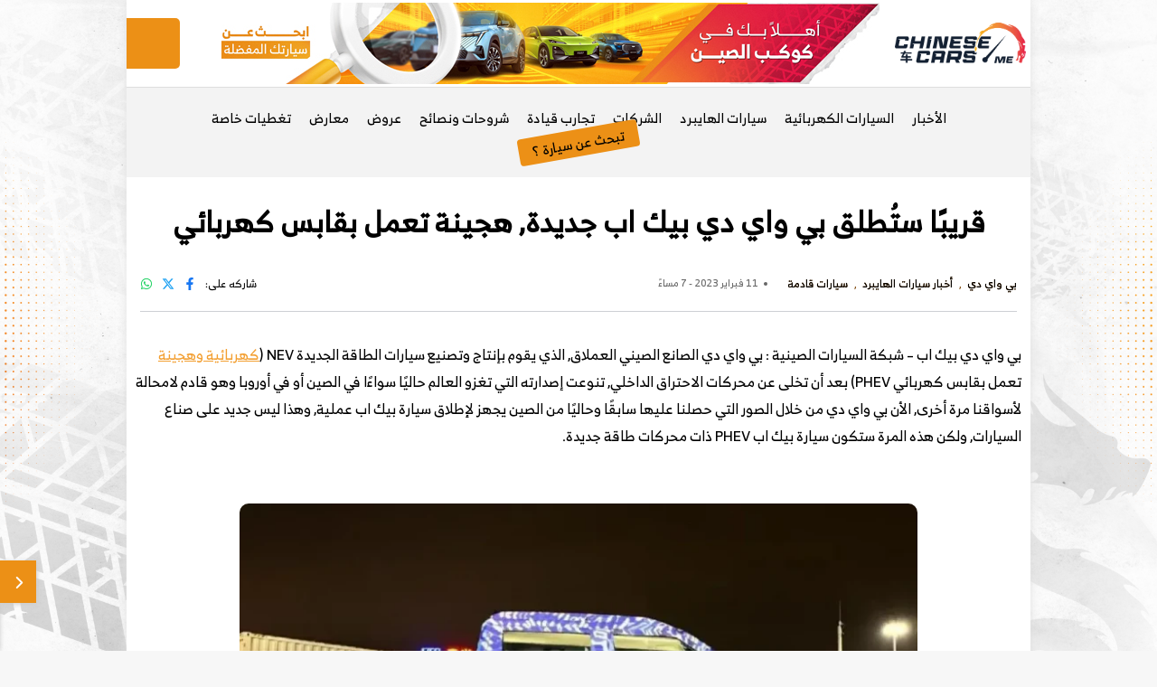

--- FILE ---
content_type: text/html; charset=UTF-8
request_url: https://www.chinesecars.me/p13630.html
body_size: 21065
content:
<!doctype html><html class="no-js" dir="rtl" lang="ar"><head><link rel="preload" href="https://cdn.chinesecars.me/wp-content/themes/CCME2022/assets/fonts/BR.woff2" as="font" type="font/woff2" crossorigin><meta charset='UTF-8' /><meta http-equiv="x-ua-compatible" content="ie=edge"><meta name="viewport" content="width=device-width, initial-scale=1, shrink-to-fit=no"><meta name="google-site-verification" content="gMZ68ZhsZDndKaUOCMppzJTeT46iPyAp30QGhvhbC7A" /><link rel="pingback" href="https://www.chinesecars.me/xmlrpc.php" /><title>قريبًا ستُطلق بي واي دي بيك اب جديدة, هجينة تعمل بقابس كهربائي &#8211; شبكة السيارات الصينية</title><meta name="description" content="قريبًا ستُطلق بي واي دي بيك اب جديدة, هجينة تعمل بقابس كهربائي"/><meta name="robots" content="follow, index, max-snippet:-1, max-video-preview:-1, max-image-preview:large"/><link rel="canonical" href="https://www.chinesecars.me/p13630.html" /><meta property="og:locale" content="ar_AR" /><meta property="og:type" content="article" /><meta property="og:title" content="قريبًا ستُطلق بي واي دي بيك اب جديدة, هجينة تعمل بقابس كهربائي &ndash; شبكة السيارات الصينية" /><meta property="og:description" content="قريبًا ستُطلق بي واي دي بيك اب جديدة, هجينة تعمل بقابس كهربائي" /><meta property="og:url" content="https://www.chinesecars.me/p13630.html" /><meta property="og:site_name" content="شبكة السيارات الصينية" /><meta property="article:publisher" content="https://www.facebook.com/ChineseCarsMe" /><meta property="article:tag" content="BYD" /><meta property="article:tag" content="byd pickup" /><meta property="article:tag" content="PHEV" /><meta property="article:tag" content="السيارات الصينية" /><meta property="article:tag" content="السيارات الكهربائية" /><meta property="article:tag" content="السيارات الهايبرد" /><meta property="article:tag" content="السيارات الهجينة" /><meta property="article:tag" content="بي واي دي" /><meta property="article:tag" content="بي واي دي الصينية" /><meta property="article:tag" content="بي واي دي بيك اب" /><meta property="article:tag" content="سيارات صينية" /><meta property="article:section" content="بي واي دي" /><meta property="og:image" content="https://www.chinesecars.me/wp-content/uploads/2023/02/byd-pickup-02.webp" /><meta property="og:image:secure_url" content="https://www.chinesecars.me/wp-content/uploads/2023/02/byd-pickup-02.webp" /><meta property="og:image:width" content="1000" /><meta property="og:image:height" content="563" /><meta property="og:image:alt" content="بي واي دي بيك اب" /><meta property="og:image:type" content="image/webp" /><meta property="article:published_time" content="2023-02-11T19:15:00+03:00" /><meta name="twitter:card" content="summary_large_image" /><meta name="twitter:title" content="قريبًا ستُطلق بي واي دي بيك اب جديدة, هجينة تعمل بقابس كهربائي &ndash; شبكة السيارات الصينية" /><meta name="twitter:description" content="قريبًا ستُطلق بي واي دي بيك اب جديدة, هجينة تعمل بقابس كهربائي" /><meta name="twitter:site" content="@ChineseCarsMe" /><meta name="twitter:creator" content="@ChineseCarsMe" /><meta name="twitter:image" content="https://www.chinesecars.me/wp-content/uploads/2023/02/byd-pickup-02.webp" /><meta name="twitter:label1" content="كُتب بواسطة" /><meta name="twitter:data1" content="Wael Ali" /><meta name="twitter:label2" content="مدة القراءة" /><meta name="twitter:data2" content="دقيقتين (2)" /> <script type="application/ld+json" class="rank-math-schema">{"@context":"https://schema.org","@graph":[{"@type":"Place","@id":"https://www.chinesecars.me/#place","address":{"@type":"PostalAddress","streetAddress":"Prince Saud AlFaisal","addressLocality":"Jeddah","addressRegion":"Western","postalCode":"23423","addressCountry":"SA"}},{"@type":["AutomotiveBusiness","Organization"],"@id":"https://www.chinesecars.me/#organization","name":"\u0634\u0628\u0643\u0629 \u0627\u0644\u0633\u064a\u0627\u0631\u0627\u062a \u0627\u0644\u0635\u064a\u0646\u064a\u0629","url":"https://www.chinesecars.me","sameAs":["https://www.facebook.com/ChineseCarsMe","https://twitter.com/ChineseCarsMe"],"address":{"@type":"PostalAddress","streetAddress":"Prince Saud AlFaisal","addressLocality":"Jeddah","addressRegion":"Western","postalCode":"23423","addressCountry":"SA"},"logo":{"@type":"ImageObject","@id":"https://www.chinesecars.me/#logo","url":"https://cdn2.chinesecars.me/wp-content/uploads/2022/04/cropped-ChineseCarsLogo.png","contentUrl":"https://cdn2.chinesecars.me/wp-content/uploads/2022/04/cropped-ChineseCarsLogo.png","caption":"\u0634\u0628\u0643\u0629 \u0627\u0644\u0633\u064a\u0627\u0631\u0627\u062a \u0627\u0644\u0635\u064a\u0646\u064a\u0629","inLanguage":"ar","width":"400","height":"225"},"priceRange":"$$","openingHours":["Monday,Tuesday,Wednesday,Thursday,Friday,Saturday,Sunday 24H"],"description":"\u0634\u0628\u0643\u0629 \u0645\u062a\u062e\u0635\u0635\u0629 \u0641\u064a \u0643\u0644 \u0645\u0627 \u062a\u062d\u062a\u0627\u062c \u0645\u0639\u0631\u0641\u062a\u0647 \u0639\u0646 \u0627\u0644\u0633\u064a\u0627\u0631\u0627\u062a \u0627\u0644\u0635\u064a\u0646\u064a\u0629 \u060c \u064a\u062a\u0645 \u0625\u062f\u0627\u0631\u062a\u0647\u0627 \u0645\u0646 \u062e\u0644\u0627\u0644 \u0645\u062d\u062a\u0631\u0641\u064a\u0646 \u0648\u0645\u062a\u062e\u0635\u0635\u064a\u0646 \u0641\u064a \u0627\u0644\u0633\u064a\u0627\u0631\u0627\u062a .","legalName":"ChineseCarsMe","location":{"@id":"https://www.chinesecars.me/#place"},"image":{"@id":"https://www.chinesecars.me/#logo"},"telephone":"+966559666640"},{"@type":"WebSite","@id":"https://www.chinesecars.me/#website","url":"https://www.chinesecars.me","name":"\u0634\u0628\u0643\u0629 \u0627\u0644\u0633\u064a\u0627\u0631\u0627\u062a \u0627\u0644\u0635\u064a\u0646\u064a\u0629","alternateName":"\u0627\u0644\u0633\u064a\u0627\u0631\u0627\u062a \u0627\u0644\u0635\u064a\u0646\u064a\u0629","publisher":{"@id":"https://www.chinesecars.me/#organization"},"inLanguage":"ar"},{"@type":"ImageObject","@id":"https://www.chinesecars.me/wp-content/uploads/2023/02/byd-pickup-02.webp","url":"https://www.chinesecars.me/wp-content/uploads/2023/02/byd-pickup-02.webp","width":"1000","height":"563","inLanguage":"ar"},{"@type":"WebPage","@id":"https://www.chinesecars.me/p13630.html#webpage","url":"https://www.chinesecars.me/p13630.html","name":"\u0642\u0631\u064a\u0628\u064b\u0627 \u0633\u062a\u064f\u0637\u0644\u0642 \u0628\u064a \u0648\u0627\u064a \u062f\u064a \u0628\u064a\u0643 \u0627\u0628 \u062c\u062f\u064a\u062f\u0629, \u0647\u062c\u064a\u0646\u0629 \u062a\u0639\u0645\u0644 \u0628\u0642\u0627\u0628\u0633 \u0643\u0647\u0631\u0628\u0627\u0626\u064a &ndash; \u0634\u0628\u0643\u0629 \u0627\u0644\u0633\u064a\u0627\u0631\u0627\u062a \u0627\u0644\u0635\u064a\u0646\u064a\u0629","datePublished":"2023-02-11T19:15:00+03:00","dateModified":"2023-02-11T19:15:00+03:00","isPartOf":{"@id":"https://www.chinesecars.me/#website"},"primaryImageOfPage":{"@id":"https://www.chinesecars.me/wp-content/uploads/2023/02/byd-pickup-02.webp"},"inLanguage":"ar"},{"@type":"Person","@id":"https://www.chinesecars.me/p13630.html#author","name":"Wael Ali","image":{"@type":"ImageObject","@id":"https://secure.gravatar.com/avatar/aae28c4e9cce06f1f4a6d550e77f01318d55e12ca7327e34b3bdd4637e714742?s=96&amp;d=mm&amp;r=g","url":"https://secure.gravatar.com/avatar/aae28c4e9cce06f1f4a6d550e77f01318d55e12ca7327e34b3bdd4637e714742?s=96&amp;d=mm&amp;r=g","caption":"Wael Ali","inLanguage":"ar"},"worksFor":{"@id":"https://www.chinesecars.me/#organization"}},{"@type":"Article","headline":"\u0642\u0631\u064a\u0628\u064b\u0627 \u0633\u062a\u064f\u0637\u0644\u0642 \u0628\u064a \u0648\u0627\u064a \u062f\u064a \u0628\u064a\u0643 \u0627\u0628 \u062c\u062f\u064a\u062f\u0629, \u0647\u062c\u064a\u0646\u0629 \u062a\u0639\u0645\u0644 \u0628\u0642\u0627\u0628\u0633 \u0643\u0647\u0631\u0628\u0627\u0626\u064a &ndash; \u0634\u0628\u0643\u0629 \u0627\u0644\u0633\u064a\u0627\u0631\u0627\u062a \u0627\u0644\u0635\u064a\u0646\u064a\u0629","keywords":"\u0628\u064a \u0648\u0627\u064a \u062f\u064a \u0628\u064a\u0643 \u0627\u0628","datePublished":"2023-02-11T19:15:00+03:00","dateModified":"2023-02-11T19:15:00+03:00","articleSection":"\u0623\u062e\u0628\u0627\u0631 \u0633\u064a\u0627\u0631\u0627\u062a \u0627\u0644\u0647\u0627\u064a\u0628\u0631\u062f, \u0628\u064a \u0648\u0627\u064a \u062f\u064a, \u0633\u064a\u0627\u0631\u0627\u062a \u0642\u0627\u062f\u0645\u0629","author":{"@id":"https://www.chinesecars.me/p13630.html#author","name":"Wael Ali"},"publisher":{"@id":"https://www.chinesecars.me/#organization"},"description":"\u0642\u0631\u064a\u0628\u064b\u0627 \u0633\u062a\u064f\u0637\u0644\u0642 \u0628\u064a \u0648\u0627\u064a \u062f\u064a \u0628\u064a\u0643 \u0627\u0628 \u062c\u062f\u064a\u062f\u0629, \u0647\u062c\u064a\u0646\u0629 \u062a\u0639\u0645\u0644 \u0628\u0642\u0627\u0628\u0633 \u0643\u0647\u0631\u0628\u0627\u0626\u064a","name":"\u0642\u0631\u064a\u0628\u064b\u0627 \u0633\u062a\u064f\u0637\u0644\u0642 \u0628\u064a \u0648\u0627\u064a \u062f\u064a \u0628\u064a\u0643 \u0627\u0628 \u062c\u062f\u064a\u062f\u0629, \u0647\u062c\u064a\u0646\u0629 \u062a\u0639\u0645\u0644 \u0628\u0642\u0627\u0628\u0633 \u0643\u0647\u0631\u0628\u0627\u0626\u064a &ndash; \u0634\u0628\u0643\u0629 \u0627\u0644\u0633\u064a\u0627\u0631\u0627\u062a \u0627\u0644\u0635\u064a\u0646\u064a\u0629","@id":"https://www.chinesecars.me/p13630.html#richSnippet","isPartOf":{"@id":"https://www.chinesecars.me/p13630.html#webpage"},"image":{"@id":"https://www.chinesecars.me/wp-content/uploads/2023/02/byd-pickup-02.webp"},"inLanguage":"ar","mainEntityOfPage":{"@id":"https://www.chinesecars.me/p13630.html#webpage"}}]}</script> <link rel='dns-prefetch' href='//ajax.googleapis.com' /><link rel='dns-prefetch' href='//www.googletagmanager.com' /><link rel="alternate" type="application/rss+xml" title="شبكة السيارات الصينية &laquo; قريبًا ستُطلق بي واي دي بيك اب جديدة, هجينة تعمل بقابس كهربائي خلاصة التعليقات" href="https://www.chinesecars.me/p13630.html/feed" />
<script data-optimized="1" id="chine-ready" src="[data-uri]" defer></script> <link data-optimized="2" rel="stylesheet" href="https://www.chinesecars.me/wp-content/litespeed/css/5c3ec4fa15080e0923673e7966e15d8b.css?ver=0a18e" /> <script type="text/javascript" src="https://ajax.googleapis.com/ajax/libs/jquery/3.6.1/jquery.min.js" id="jquery-js" defer data-deferred="1"></script> <script data-optimized="1" type="text/javascript" id="advanced-ads-advanced-js-js-extra" src="[data-uri]" defer></script> <script data-optimized="1" type="text/javascript" src="https://www.chinesecars.me/wp-content/litespeed/js/7fdc58292a5e0d4c61f2885bc6dd4003.js?ver=d4003" id="advanced-ads-advanced-js-js" defer data-deferred="1"></script> <script data-optimized="1" type="text/javascript" id="advanced_ads_pro/visitor_conditions-js-extra" src="[data-uri]" defer></script> <script data-optimized="1" type="text/javascript" src="https://www.chinesecars.me/wp-content/litespeed/js/c06257f5427f22e0716d920612dd51e8.js?ver=d51e8" id="advanced_ads_pro/visitor_conditions-js" defer data-deferred="1"></script> 
 <script type="text/javascript" src="https://www.googletagmanager.com/gtag/js?id=GT-MQBSD5X" id="google_gtagjs-js" defer data-deferred="1"></script> <script type="text/javascript" id="google_gtagjs-js-after" src="[data-uri]" defer></script> <link rel="https://api.w.org/" href="https://www.chinesecars.me/wp-json/" /><link rel="alternate" title="JSON" type="application/json" href="https://www.chinesecars.me/wp-json/wp/v2/posts/13630" /><link rel="EditURI" type="application/rsd+xml" title="RSD" href="https://www.chinesecars.me/xmlrpc.php?rsd" /><meta name="generator" content="WordPress 6.8.3" /><link rel='shortlink' href='https://www.chinesecars.me/?p=13630' /><link rel="alternate" title="oEmbed (JSON)" type="application/json+oembed" href="https://www.chinesecars.me/wp-json/oembed/1.0/embed?url=https%3A%2F%2Fwww.chinesecars.me%2Fp13630.html" /><link rel="alternate" title="oEmbed (XML)" type="text/xml+oembed" href="https://www.chinesecars.me/wp-json/oembed/1.0/embed?url=https%3A%2F%2Fwww.chinesecars.me%2Fp13630.html&#038;format=xml" /><meta name="generator" content="Site Kit by Google 1.165.0" /><script data-optimized="1" src="[data-uri]" defer></script><style type="text/css" id="chine-layer-custom-css"></style><link rel="postsVisitorsCount" href="https://www.chinesecars.me/wp-json/posts-visitors-count/v1/add/13630" /> <script data-optimized="1" type="text/javascript" src="[data-uri]" defer></script> <style data-no-optimize="1">.post-meta-wrapper ul.social-share-transparent a svg,
		.social-share-block ul.social-icon a svg {
			width: 14px;
			height: 14px;
		}</style><link rel="apple-touch-icon" sizes="180x180" href="/apple-touch-icon.png"><link rel="icon" type="image/png" sizes="32x32" href="/favicon-32x32.png"><link rel="icon" type="image/png" sizes="16x16" href="/favicon-16x16.png"><link rel="manifest" href="/site.webmanifest"></head><body class="rtl wp-singular post-template-default single single-post postid-13630 single-format-standard wp-custom-logo wp-theme-CCME2022 chinese-website aa-prefix-chine-"><div class="main-wrapper"><header class="header axil-header header-style-4  header-light header-sticky "><div class="header-bottom"><div class="container-fluid"><div class="content-header"><div class="d-flex justify-content-start align-items-center"><div class="col-2 d-block d-lg-none p-4"><div class="hamburger-menu"><div class="hamburger-inner"><div class="icon">
<svg width="20px" xmlns="http://www.w3.org/2000/svg" viewBox="0 0 448 512"><path d="M0 96C0 78.33 14.33 64 32 64H416C433.7 64 448 78.33 448 96C448 113.7 433.7 128 416 128H32C14.33 128 0 113.7 0 96zM0 256C0 238.3 14.33 224 32 224H416C433.7 224 448 238.3 448 256C448 273.7 433.7 288 416 288H32C14.33 288 0 273.7 0 256zM416 448H32C14.33 448 0 433.7 0 416C0 398.3 14.33 384 32 384H416C433.7 384 448 398.3 448 416C448 433.7 433.7 448 416 448z" />
</svg></div></div></div></div><div class="col-8 col-lg-2"><div class="logo"><a href="https://www.chinesecars.me/" class="custom-logo-link" rel="home" title="اخبار السيارات" itemprop="url"><img width="400" height="225" src="https://cdn2.chinesecars.me/wp-content/uploads/2022/04/cropped-ChineseCarsLogo.png" class="custom-logo" alt="شعار شبكة السيارات الصينية" decoding="async" srcset="https://cdn2.chinesecars.me/wp-content/uploads/2022/04/cropped-ChineseCarsLogo.png 400w,  https://cdn2.chinesecars.me/wp-content/uploads/2022/04/cropped-ChineseCarsLogo-300x169.png 300w" sizes="(max-width: 400px) 100vw, 400px" /></a></div></div><div class='Leaderboard col-lg-9 d-flex justify-content-center d-none d-lg-block'><div  class="chine-1cec74e2863936ebbd55aa6fc154ec35 chine-header-ads" id="chine-1cec74e2863936ebbd55aa6fc154ec35"></div></div><div class="col-2 col-lg-1"><div class="header-search d-flex flex-wrap align-items-center justify-content-center justify-content-md-end" style="position: relative;"><div class="search-form-site"><form role="search" method="get" id="searchform" class="searchform" action="https://www.chinesecars.me/"><div>
<label class="screen-reader-text" for="s">البحث عن:</label>
<input type="text" value="" name="s" id="s" />
<input type="submit" id="searchsubmit" value="بحث" /></div></form></div><div class="icon-search svg-search">
<svg xmlns="http://www.w3.org/2000/svg" viewBox="0 0 512 512"><path d="M500.3 443.7l-119.7-119.7c27.22-40.41 40.65-90.9 33.46-144.7C401.8 87.79 326.8 13.32 235.2 1.723C99.01-15.51-15.51 99.01 1.724 235.2c11.6 91.64 86.08 166.7 177.6 178.9c53.8 7.189 104.3-6.236 144.7-33.46l119.7 119.7c15.62 15.62 40.95 15.62 56.57 0C515.9 484.7 515.9 459.3 500.3 443.7zM79.1 208c0-70.58 57.42-128 128-128s128 57.42 128 128c0 70.58-57.42 128-128 128S79.1 278.6 79.1 208z" />
</svg></div></div></div></div></div><div class="content-navigation-menu"><div class="row"><nav class="mainmenu-nav d-none d-lg-block"><ul id="menu-headermenu" class="mainmenu"><li id="menu-item-2471" class="menu-item menu-item-type-custom menu-item-object-custom menu-item-has-children menu-item-2471"><a href="#"> الأخبار</a><ul class="axil-submenu"><li id="menu-item-2472" class="menu-item menu-item-type-taxonomy menu-item-object-category current-post-ancestor menu-item-2472"><a class="hover-flip-item-wrapper" href="https://www.chinesecars.me/cat/automotive-news/chinese-cars-news"> أخبار السيارات الصينية</a><li id="menu-item-273" class="menu-item menu-item-type-taxonomy menu-item-object-category menu-item-273"><a class="hover-flip-item-wrapper" href="https://www.chinesecars.me/cat/automotive-news/general-cars-news"> أخبار عامة</a><li id="menu-item-6417" class="menu-item menu-item-type-taxonomy menu-item-object-category menu-item-6417"><a class="hover-flip-item-wrapper" href="https://www.chinesecars.me/cat/automotive-news/modified-cars"> سيارات معدلة</a><li id="menu-item-1283" class="menu-item menu-item-type-taxonomy menu-item-object-category current-post-ancestor current-menu-parent current-post-parent menu-item-1283"><a class="hover-flip-item-wrapper" href="https://www.chinesecars.me/cat/chinese-new-cars"> سيارات قادمة</a></ul><li id="menu-item-271" class="menu-item menu-item-type-taxonomy menu-item-object-category menu-item-271"><a href="https://www.chinesecars.me/cat/automotive-news/electric-cars-news"> السيارات الكهربائية</a><li id="menu-item-272" class="menu-item menu-item-type-taxonomy menu-item-object-category current-post-ancestor current-menu-parent current-post-parent menu-item-272"><a href="https://www.chinesecars.me/cat/automotive-news/hybrid-cars-news"> سيارات الهايبرد</a><li id="menu-item-1325" class="menu-item menu-item-type-custom menu-item-object-custom menu-item-has-children menu-item-1325"><a href="#"> الشركات</a><ul class="axil-submenu"><li id="menu-item-5203" class="menu-item menu-item-type-taxonomy menu-item-object-category menu-item-5203"><a class="hover-flip-item-wrapper" href="https://www.chinesecars.me/cat/automotive-news/chinese-cars-news/lynkco-news"> لينك اند كو</a><li id="menu-item-1304" class="menu-item menu-item-type-taxonomy menu-item-object-category menu-item-1304"><a class="hover-flip-item-wrapper" href="https://www.chinesecars.me/cat/automotive-news/chinese-cars-news/gac-news"> جي ايه سي</a><li id="menu-item-1301" class="menu-item menu-item-type-taxonomy menu-item-object-category menu-item-1301"><a class="hover-flip-item-wrapper" href="https://www.chinesecars.me/cat/automotive-news/chinese-cars-news/mg-news"> ام جي</a><li id="menu-item-1306" class="menu-item menu-item-type-taxonomy menu-item-object-category menu-item-1306"><a class="hover-flip-item-wrapper" href="https://www.chinesecars.me/cat/automotive-news/chinese-cars-news/geely-news"> جيلي</a><li id="menu-item-40313" class="menu-item menu-item-type-taxonomy menu-item-object-category menu-item-40313"><a class="hover-flip-item-wrapper" href="https://www.chinesecars.me/cat/automotive-news/chinese-cars-news/zeekr"> زيكر</a><li id="menu-item-1299" class="menu-item menu-item-type-taxonomy menu-item-object-category menu-item-1299"><a class="hover-flip-item-wrapper" href="https://www.chinesecars.me/cat/automotive-news/chinese-cars-news/haval-news"> هافال</a><li id="menu-item-1292" class="menu-item menu-item-type-taxonomy menu-item-object-category menu-item-1292"><a class="hover-flip-item-wrapper" href="https://www.chinesecars.me/cat/automotive-news/chinese-cars-news/changan-news"> شانجان</a><li id="menu-item-1302" class="menu-item menu-item-type-taxonomy menu-item-object-category menu-item-1302"><a class="hover-flip-item-wrapper" href="https://www.chinesecars.me/cat/automotive-news/chinese-cars-news/baic-news"> بايك</a><li id="menu-item-6539" class="menu-item menu-item-type-taxonomy menu-item-object-category menu-item-6539"><a class="hover-flip-item-wrapper" href="https://www.chinesecars.me/cat/automotive-news/chinese-cars-news/jmc-news"> جيه ام سي</a><li id="menu-item-1303" class="menu-item menu-item-type-taxonomy menu-item-object-category menu-item-1303"><a class="hover-flip-item-wrapper" href="https://www.chinesecars.me/cat/automotive-news/chinese-cars-news/great-wall-news"> جريت وول</a><li id="menu-item-1305" class="menu-item menu-item-type-taxonomy menu-item-object-category menu-item-1305"><a class="hover-flip-item-wrapper" href="https://www.chinesecars.me/cat/automotive-news/chinese-cars-news/jetour-news"> جيتور</a><li id="menu-item-6538" class="menu-item menu-item-type-taxonomy menu-item-object-category menu-item-6538"><a class="hover-flip-item-wrapper" href="https://www.chinesecars.me/cat/automotive-news/chinese-cars-news/tank-news"> تانك</a><li id="menu-item-1294" class="menu-item menu-item-type-taxonomy menu-item-object-category menu-item-1294"><a class="hover-flip-item-wrapper" href="https://www.chinesecars.me/cat/automotive-news/chinese-cars-news/faw-bestune-news"> فاو بيستون</a><li id="menu-item-1300" class="menu-item menu-item-type-taxonomy menu-item-object-category menu-item-1300"><a class="hover-flip-item-wrapper" href="https://www.chinesecars.me/cat/automotive-news/chinese-cars-news/hongqi-news"> هونشي</a><li id="menu-item-1307" class="menu-item menu-item-type-taxonomy menu-item-object-category menu-item-1307"><a class="hover-flip-item-wrapper" href="https://www.chinesecars.me/cat/automotive-news/chinese-cars-news/exeed-news"> اكسيد</a><li id="menu-item-1293" class="menu-item menu-item-type-taxonomy menu-item-object-category menu-item-1293"><a class="hover-flip-item-wrapper" href="https://www.chinesecars.me/cat/automotive-news/chinese-cars-news/cherypro-news"> شيري برو</a><li id="menu-item-40314" class="menu-item menu-item-type-taxonomy menu-item-object-category menu-item-40314"><a class="hover-flip-item-wrapper" href="https://www.chinesecars.me/cat/automotive-news/chinese-cars-news/jaecoo"> جايكو</a><li id="menu-item-40315" class="menu-item menu-item-type-taxonomy menu-item-object-category menu-item-40315"><a class="hover-flip-item-wrapper" href="https://www.chinesecars.me/cat/automotive-news/chinese-cars-news/omoda"> اومودا</a><li id="menu-item-1298" class="menu-item menu-item-type-taxonomy menu-item-object-category menu-item-1298"><a class="hover-flip-item-wrapper" href="https://www.chinesecars.me/cat/automotive-news/chinese-cars-news/maxus-news"> ماكسيوس</a><li id="menu-item-5123" class="menu-item menu-item-type-taxonomy menu-item-object-category menu-item-5123"><a class="hover-flip-item-wrapper" href="https://www.chinesecars.me/cat/automotive-news/chinese-cars-news/dongfeng-news"> دونغ فينغ</a><li id="menu-item-6993" class="menu-item menu-item-type-taxonomy menu-item-object-category current-post-ancestor current-menu-parent current-post-parent menu-item-6993"><a class="hover-flip-item-wrapper" href="https://www.chinesecars.me/cat/automotive-news/chinese-cars-news/byd-news"> بي واي دي</a><li id="menu-item-1288" class="menu-item menu-item-type-taxonomy menu-item-object-category menu-item-1288"><a class="hover-flip-item-wrapper" href="https://www.chinesecars.me/cat/automotive-news/chinese-cars-news/jac-news"> جاك</a><li id="menu-item-12817" class="menu-item menu-item-type-taxonomy menu-item-object-category menu-item-12817"><a class="hover-flip-item-wrapper" href="https://www.chinesecars.me/cat/automotive-news/chinese-cars-news/forthing-news"> فورثنج</a><li id="menu-item-53824" class="menu-item menu-item-type-taxonomy menu-item-object-category menu-item-53824"><a class="hover-flip-item-wrapper" href="https://www.chinesecars.me/cat/automotive-news/chinese-cars-news/sinotruk-vgv"> ساينو تراك VGV</a><li id="menu-item-71808" class="menu-item menu-item-type-taxonomy menu-item-object-category menu-item-71808"><a class="hover-flip-item-wrapper" href="https://www.chinesecars.me/cat/automotive-news/chinese-cars-news/kaiyi-motors"> كايي موتورز</a></ul><li id="menu-item-275" class="menu-item menu-item-type-taxonomy menu-item-object-category menu-item-275"><a href="https://www.chinesecars.me/cat/chinese-cars-test-drive"> تجارب قيادة</a><li id="menu-item-1284" class="menu-item menu-item-type-taxonomy menu-item-object-category menu-item-1284"><a href="https://www.chinesecars.me/cat/cars-advices"> شروحات ونصائح</a><li id="menu-item-1286" class="menu-item menu-item-type-taxonomy menu-item-object-category menu-item-1286"><a href="https://www.chinesecars.me/cat/chinese-cars-offers"> عروض</a><li id="menu-item-6416" class="menu-item menu-item-type-taxonomy menu-item-object-category menu-item-6416"><a href="https://www.chinesecars.me/cat/automotive-news/car-exhibition"> معارض</a><li id="menu-item-41486" class="menu-item menu-item-type-taxonomy menu-item-object-category menu-item-41486"><a href="https://www.chinesecars.me/cat/video/chinese-cars-events"> تغطيات خاصة</a><li id="menu-item-4260" class="menu-item menu-item-type-custom menu-item-object-custom menu-item-4260"><a href="https://www.chinesecars.me/search"> تبحث عن سيارة ؟</a></ul></nav></div></div></div></div></header><div class="popup-mobilemenu-area"><div class="inner"><div class="mobile-menu-top"><div class="logo">
<a href="https://www.chinesecars.me/" class="custom-logo-link" rel="home" title="اخبار السيارات" itemprop="url"><img width="400" height="225" src="https://cdn2.chinesecars.me/wp-content/uploads/2022/04/cropped-ChineseCarsLogo.png" class="custom-logo" alt="شعار شبكة السيارات الصينية" decoding="async" srcset="https://cdn2.chinesecars.me/wp-content/uploads/2022/04/cropped-ChineseCarsLogo.png 400w,  https://cdn2.chinesecars.me/wp-content/uploads/2022/04/cropped-ChineseCarsLogo-300x169.png 300w" sizes="(max-width: 400px) 100vw, 400px" /></a></div><div class="mobile-close"><div class="icon svg-times">
<svg class="svg-times" height="512px" id="Layer_1" style="enable-background:new 0 0 512 512;" version="1.1" viewBox="0 0 512 512" width="512px" xml:space="preserve" xmlns="http://www.w3.org/2000/svg" xmlns:xlink="http://www.w3.org/1999/xlink">
<path d="M437.5,386.6L306.9,256l130.6-130.6c14.1-14.1,14.1-36.8,0-50.9c-14.1-14.1-36.8-14.1-50.9,0L256,205.1L125.4,74.5  c-14.1-14.1-36.8-14.1-50.9,0c-14.1,14.1-14.1,36.8,0,50.9L205.1,256L74.5,386.6c-14.1,14.1-14.1,36.8,0,50.9  c14.1,14.1,36.8,14.1,50.9,0L256,306.9l130.6,130.6c14.1,14.1,36.8,14.1,50.9,0C451.5,423.4,451.5,400.6,437.5,386.6z" />
</svg></div></div></div><div class="search-button"><a href="https://www.chinesecars.me/search">
<span>
<svg xmlns="http://www.w3.org/2000/svg" viewBox="0 0 512 512" fill="#000" style="width: 20px; margin-left: 20px; margin-top:-5px; animation: shake 1.5s; animation-iteration-count: infinite;"><path d="M416 208c0 45.9-14.9 88.3-40 122.7L502.6 457.4c12.5 12.5 12.5 32.8 0 45.3s-32.8 12.5-45.3 0L330.7 376c-34.4 25.2-76.8 40-122.7 40C93.1 416 0 322.9 0 208S93.1 0 208 0S416 93.1 416 208zM208 352c79.5 0 144-64.5 144-144s-64.5-144-144-144S64 128.5 64 208s64.5 144 144 144z"/></svg>
</span>تبحث عن سيارة؟ ادخل هنا
</a></div><ul id="menu-headermenu" class="mainmenu"><li id="menu-item-2471" class="menu-item menu-item-type-custom menu-item-object-custom menu-item-has-children menu-item-2471"><a href="#"> الأخبار</a><ul class="axil-submenu"><li id="menu-item-2472" class="menu-item menu-item-type-taxonomy menu-item-object-category current-post-ancestor menu-item-2472"><a class="hover-flip-item-wrapper" href="https://www.chinesecars.me/cat/automotive-news/chinese-cars-news"> أخبار السيارات الصينية</a><li id="menu-item-273" class="menu-item menu-item-type-taxonomy menu-item-object-category menu-item-273"><a class="hover-flip-item-wrapper" href="https://www.chinesecars.me/cat/automotive-news/general-cars-news"> أخبار عامة</a><li id="menu-item-6417" class="menu-item menu-item-type-taxonomy menu-item-object-category menu-item-6417"><a class="hover-flip-item-wrapper" href="https://www.chinesecars.me/cat/automotive-news/modified-cars"> سيارات معدلة</a><li id="menu-item-1283" class="menu-item menu-item-type-taxonomy menu-item-object-category current-post-ancestor current-menu-parent current-post-parent menu-item-1283"><a class="hover-flip-item-wrapper" href="https://www.chinesecars.me/cat/chinese-new-cars"> سيارات قادمة</a></ul><li id="menu-item-271" class="menu-item menu-item-type-taxonomy menu-item-object-category menu-item-271"><a href="https://www.chinesecars.me/cat/automotive-news/electric-cars-news"> السيارات الكهربائية</a><li id="menu-item-272" class="menu-item menu-item-type-taxonomy menu-item-object-category current-post-ancestor current-menu-parent current-post-parent menu-item-272"><a href="https://www.chinesecars.me/cat/automotive-news/hybrid-cars-news"> سيارات الهايبرد</a><li id="menu-item-1325" class="menu-item menu-item-type-custom menu-item-object-custom menu-item-has-children menu-item-1325"><a href="#"> الشركات</a><ul class="axil-submenu"><li id="menu-item-5203" class="menu-item menu-item-type-taxonomy menu-item-object-category menu-item-5203"><a class="hover-flip-item-wrapper" href="https://www.chinesecars.me/cat/automotive-news/chinese-cars-news/lynkco-news"> لينك اند كو</a><li id="menu-item-1304" class="menu-item menu-item-type-taxonomy menu-item-object-category menu-item-1304"><a class="hover-flip-item-wrapper" href="https://www.chinesecars.me/cat/automotive-news/chinese-cars-news/gac-news"> جي ايه سي</a><li id="menu-item-1301" class="menu-item menu-item-type-taxonomy menu-item-object-category menu-item-1301"><a class="hover-flip-item-wrapper" href="https://www.chinesecars.me/cat/automotive-news/chinese-cars-news/mg-news"> ام جي</a><li id="menu-item-1306" class="menu-item menu-item-type-taxonomy menu-item-object-category menu-item-1306"><a class="hover-flip-item-wrapper" href="https://www.chinesecars.me/cat/automotive-news/chinese-cars-news/geely-news"> جيلي</a><li id="menu-item-40313" class="menu-item menu-item-type-taxonomy menu-item-object-category menu-item-40313"><a class="hover-flip-item-wrapper" href="https://www.chinesecars.me/cat/automotive-news/chinese-cars-news/zeekr"> زيكر</a><li id="menu-item-1299" class="menu-item menu-item-type-taxonomy menu-item-object-category menu-item-1299"><a class="hover-flip-item-wrapper" href="https://www.chinesecars.me/cat/automotive-news/chinese-cars-news/haval-news"> هافال</a><li id="menu-item-1292" class="menu-item menu-item-type-taxonomy menu-item-object-category menu-item-1292"><a class="hover-flip-item-wrapper" href="https://www.chinesecars.me/cat/automotive-news/chinese-cars-news/changan-news"> شانجان</a><li id="menu-item-1302" class="menu-item menu-item-type-taxonomy menu-item-object-category menu-item-1302"><a class="hover-flip-item-wrapper" href="https://www.chinesecars.me/cat/automotive-news/chinese-cars-news/baic-news"> بايك</a><li id="menu-item-6539" class="menu-item menu-item-type-taxonomy menu-item-object-category menu-item-6539"><a class="hover-flip-item-wrapper" href="https://www.chinesecars.me/cat/automotive-news/chinese-cars-news/jmc-news"> جيه ام سي</a><li id="menu-item-1303" class="menu-item menu-item-type-taxonomy menu-item-object-category menu-item-1303"><a class="hover-flip-item-wrapper" href="https://www.chinesecars.me/cat/automotive-news/chinese-cars-news/great-wall-news"> جريت وول</a><li id="menu-item-1305" class="menu-item menu-item-type-taxonomy menu-item-object-category menu-item-1305"><a class="hover-flip-item-wrapper" href="https://www.chinesecars.me/cat/automotive-news/chinese-cars-news/jetour-news"> جيتور</a><li id="menu-item-6538" class="menu-item menu-item-type-taxonomy menu-item-object-category menu-item-6538"><a class="hover-flip-item-wrapper" href="https://www.chinesecars.me/cat/automotive-news/chinese-cars-news/tank-news"> تانك</a><li id="menu-item-1294" class="menu-item menu-item-type-taxonomy menu-item-object-category menu-item-1294"><a class="hover-flip-item-wrapper" href="https://www.chinesecars.me/cat/automotive-news/chinese-cars-news/faw-bestune-news"> فاو بيستون</a><li id="menu-item-1300" class="menu-item menu-item-type-taxonomy menu-item-object-category menu-item-1300"><a class="hover-flip-item-wrapper" href="https://www.chinesecars.me/cat/automotive-news/chinese-cars-news/hongqi-news"> هونشي</a><li id="menu-item-1307" class="menu-item menu-item-type-taxonomy menu-item-object-category menu-item-1307"><a class="hover-flip-item-wrapper" href="https://www.chinesecars.me/cat/automotive-news/chinese-cars-news/exeed-news"> اكسيد</a><li id="menu-item-1293" class="menu-item menu-item-type-taxonomy menu-item-object-category menu-item-1293"><a class="hover-flip-item-wrapper" href="https://www.chinesecars.me/cat/automotive-news/chinese-cars-news/cherypro-news"> شيري برو</a><li id="menu-item-40314" class="menu-item menu-item-type-taxonomy menu-item-object-category menu-item-40314"><a class="hover-flip-item-wrapper" href="https://www.chinesecars.me/cat/automotive-news/chinese-cars-news/jaecoo"> جايكو</a><li id="menu-item-40315" class="menu-item menu-item-type-taxonomy menu-item-object-category menu-item-40315"><a class="hover-flip-item-wrapper" href="https://www.chinesecars.me/cat/automotive-news/chinese-cars-news/omoda"> اومودا</a><li id="menu-item-1298" class="menu-item menu-item-type-taxonomy menu-item-object-category menu-item-1298"><a class="hover-flip-item-wrapper" href="https://www.chinesecars.me/cat/automotive-news/chinese-cars-news/maxus-news"> ماكسيوس</a><li id="menu-item-5123" class="menu-item menu-item-type-taxonomy menu-item-object-category menu-item-5123"><a class="hover-flip-item-wrapper" href="https://www.chinesecars.me/cat/automotive-news/chinese-cars-news/dongfeng-news"> دونغ فينغ</a><li id="menu-item-6993" class="menu-item menu-item-type-taxonomy menu-item-object-category current-post-ancestor current-menu-parent current-post-parent menu-item-6993"><a class="hover-flip-item-wrapper" href="https://www.chinesecars.me/cat/automotive-news/chinese-cars-news/byd-news"> بي واي دي</a><li id="menu-item-1288" class="menu-item menu-item-type-taxonomy menu-item-object-category menu-item-1288"><a class="hover-flip-item-wrapper" href="https://www.chinesecars.me/cat/automotive-news/chinese-cars-news/jac-news"> جاك</a><li id="menu-item-12817" class="menu-item menu-item-type-taxonomy menu-item-object-category menu-item-12817"><a class="hover-flip-item-wrapper" href="https://www.chinesecars.me/cat/automotive-news/chinese-cars-news/forthing-news"> فورثنج</a><li id="menu-item-53824" class="menu-item menu-item-type-taxonomy menu-item-object-category menu-item-53824"><a class="hover-flip-item-wrapper" href="https://www.chinesecars.me/cat/automotive-news/chinese-cars-news/sinotruk-vgv"> ساينو تراك VGV</a><li id="menu-item-71808" class="menu-item menu-item-type-taxonomy menu-item-object-category menu-item-71808"><a class="hover-flip-item-wrapper" href="https://www.chinesecars.me/cat/automotive-news/chinese-cars-news/kaiyi-motors"> كايي موتورز</a></ul><li id="menu-item-275" class="menu-item menu-item-type-taxonomy menu-item-object-category menu-item-275"><a href="https://www.chinesecars.me/cat/chinese-cars-test-drive"> تجارب قيادة</a><li id="menu-item-1284" class="menu-item menu-item-type-taxonomy menu-item-object-category menu-item-1284"><a href="https://www.chinesecars.me/cat/cars-advices"> شروحات ونصائح</a><li id="menu-item-1286" class="menu-item menu-item-type-taxonomy menu-item-object-category menu-item-1286"><a href="https://www.chinesecars.me/cat/chinese-cars-offers"> عروض</a><li id="menu-item-6416" class="menu-item menu-item-type-taxonomy menu-item-object-category menu-item-6416"><a href="https://www.chinesecars.me/cat/automotive-news/car-exhibition"> معارض</a><li id="menu-item-41486" class="menu-item menu-item-type-taxonomy menu-item-object-category menu-item-41486"><a href="https://www.chinesecars.me/cat/video/chinese-cars-events"> تغطيات خاصة</a><li id="menu-item-4260" class="menu-item menu-item-type-custom menu-item-object-custom menu-item-4260"><a href="https://www.chinesecars.me/search"> تبحث عن سيارة ؟</a></ul></div></div><div class='container countContainer'></div><div class="post-single-wrapper pt-5 "><div class="container"><div class="row"><div class="col-12"><div class="banner banner-single-post post-formate post-layout pb-5 bg-color-white"><div class="container"><div class="row"><div class="col-lg-12"><div class="content-block"><div class="post-content"><h1 class="title">قريبًا ستُطلق بي واي دي بيك اب جديدة, هجينة تعمل بقابس كهربائي</h1><div class="post-meta-wrapper"><div class="post-meta"><div class="content"><ul class="post-meta-list"><li><div class="post-cat"><div class="post-cat-list">
<a class="hover-flip-item-wrapper" href="https://www.chinesecars.me/cat/automotive-news/chinese-cars-news/byd-news">
<span class="hover-flip-item">
<span data-text=" بي واي دي">
بي واي دي                                                                                </span>
</span>
</a>
<a class="hover-flip-item-wrapper" href="https://www.chinesecars.me/cat/automotive-news/hybrid-cars-news">
<span class="hover-flip-item">
<span data-text=" أخبار سيارات الهايبرد">
أخبار سيارات الهايبرد                                                                                </span>
</span>
</a>
<a class="hover-flip-item-wrapper" href="https://www.chinesecars.me/cat/chinese-new-cars">
<span class="hover-flip-item">
<span data-text=" سيارات قادمة">
سيارات قادمة                                                                                </span>
</span>
</a></div></div></li><li>
11 فبراير 2023 - 7 مساءً</li></ul></div></div><ul class="social-share-transparent justify-content-end"><li> <span class='d-block' style='font-size: 12px;'> شاركه على: </span></li><li><a class="facebook-icon" target="_blank" rel="nofollow" href="https://www.facebook.com/sharer/sharer.php?u=https://www.chinesecars.me/p13630.html" aria-label="facebook شارك"> <svg xmlns="http://www.w3.org/2000/svg" viewBox="0 0 320 512">
<path d="M279.14 288l14.22-92.66h-88.91v-60.13c0-25.35 12.42-50.06 52.24-50.06h40.42V6.26S260.43 0 225.36 0c-73.22 0-121.08 44.38-121.08 124.72v70.62H22.89V288h81.39v224h100.17V288z" />
</svg></a></li><li><a class="twitter-icon" target="_blank" rel="nofollow" href="https://www.twitter.com/intent/tweet?url=https://www.chinesecars.me/p13630.html&text=قريبًا ستُطلق بي واي دي بيك اب جديدة, هجينة تعمل بقابس كهربائي&via=Chinesecarsme" aria-label="twitter شارك"> <svg xmlns="http://www.w3.org/2000/svg" height="1em" viewbox="0 0 512 512"><path d="M389.2 48h70.6L305.6 224.2 487 464H345L233.7 318.6 106.5 464H35.8L200.7 275.5 26.8 48H172.4L272.9 180.9 389.2 48zM364.4 421.8h39.1L151.1 88h-42L364.4 421.8z"/></svg></a></li><li><a class="whatsapp-icon" rel="nofollow" target="_blank" href="https://api.whatsapp.com/send?text=قريبًا ستُطلق بي واي دي بيك اب جديدة, هجينة تعمل بقابس كهربائي https://www.chinesecars.me/p13630.html" data-action="share/whatsapp/share" aria-label="whatsapp شارك"> <svg xmlns="http://www.w3.org/2000/svg" viewBox="0 0 448 512">
<path d="M380.9 97.1C339 55.1 283.2 32 223.9 32c-122.4 0-222 99.6-222 222 0 39.1 10.2 77.3 29.6 111L0 480l117.7-30.9c32.4 17.7 68.9 27 106.1 27h.1c122.3 0 224.1-99.6 224.1-222 0-59.3-25.2-115-67.1-157zm-157 341.6c-33.2 0-65.7-8.9-94-25.7l-6.7-4-69.8 18.3L72 359.2l-4.4-7c-18.5-29.4-28.2-63.3-28.2-98.2 0-101.7 82.8-184.5 184.6-184.5 49.3 0 95.6 19.2 130.4 54.1 34.8 34.9 56.2 81.2 56.1 130.5 0 101.8-84.9 184.6-186.6 184.6zm101.2-138.2c-5.5-2.8-32.8-16.2-37.9-18-5.1-1.9-8.8-2.8-12.5 2.8-3.7 5.6-14.3 18-17.6 21.8-3.2 3.7-6.5 4.2-12 1.4-32.6-16.3-54-29.1-75.5-66-5.7-9.8 5.7-9.1 16.3-30.3 1.8-3.7.9-6.9-.5-9.7-1.4-2.8-12.5-30.1-17.1-41.2-4.5-10.8-9.1-9.3-12.5-9.5-3.2-.2-6.9-.2-10.6-.2-3.7 0-9.7 1.4-14.8 6.9-5.1 5.6-19.4 19-19.4 46.3 0 27.3 19.9 53.7 22.6 57.4 2.8 3.7 39.1 59.7 94.8 83.8 35.2 15.2 49 16.5 66.6 13.9 10.7-1.6 32.8-13.4 37.4-26.4 4.6-13 4.6-24.1 3.2-26.4-1.3-2.5-5-3.9-10.5-6.6z" />
</svg></a></li></ul></div></div></div></div></div></div></div><div class="axil-post-details"><div class='text-center'></div><div class='bg-color-white p-1 articalContainer'><p>بي واي دي بيك اب – شبكة السيارات الصينية : بي واي دي الصانع الصيني العملاق, الذي يقوم بإنتاج وتصنيع سيارات الطاقة الجديدة NEV (<a href="https://www.chinesecars.me/cat/automotive-news/electric-cars-news" target="_blank" data-type="URL" data-id="https://www.chinesecars.me/cat/automotive-news/electric-cars-news" rel="noreferrer noopener">كهربائية </a><a href="https://www.chinesecars.me/cat/automotive-news/hybrid-cars-news" target="_blank" data-type="URL" data-id="https://www.chinesecars.me/cat/automotive-news/hybrid-cars-news" rel="noreferrer noopener">وهجينة </a>تعمل بقابس كهربائي PHEV) بعد أن تخلى عن محركات الاحتراق الداخلي, تنوعت إصدارته التي تغزو العالم حاليًا سواءًا في الصين أو في أوروبا وهو قادم لامحالة لأسواقنا مرة أخرى, الأن بي واي دي من خلال الصور التي حصلنا عليها سابقًا وحاليًا من الصين يجهز لإطلاق سيارة بيك اب عملية, وهذا ليس جديد على صناع السيارات, ولكن هذه المرة ستكون سيارة بيك اب PHEV ذات محركات طاقة جديدة.</p><figure class="wp-block-image size-full is-resized"><img loading="lazy" decoding="async" src="https://www.chinesecars.me/wp-content/uploads/2023/02/byd-pickup-02.webp" alt="قريبًا ستُطلق بي واي دي بيك اب جديدة, هجينة تعمل بقابس كهربائي" class="wp-image-13633" width="750" height="422" title="قريبًا ستُطلق بي واي دي بيك اب جديدة, هجينة تعمل بقابس كهربائي 1" srcset="https://www.chinesecars.me/wp-content/uploads/2023/02/byd-pickup-02.webp 1000w, https://www.chinesecars.me/wp-content/uploads/2023/02/byd-pickup-02-300x169.webp 300w, https://www.chinesecars.me/wp-content/uploads/2023/02/byd-pickup-02-768x432.webp 768w, https://www.chinesecars.me/wp-content/uploads/2023/02/byd-pickup-02-440x248.webp 440w" sizes="auto, (max-width: 750px) 100vw, 750px" /></figure><div id="ez-toc-container" class="ez-toc-v2_0_76 counter-hierarchy ez-toc-counter-rtl ez-toc-grey ez-toc-container-direction"><div class="ez-toc-title-container"><p class="ez-toc-title" style="cursor:inherit">الوصول السريع لاجزاء المقال</p>
<span class="ez-toc-title-toggle"></span></div><nav><ul class='ez-toc-list ez-toc-list-level-1 ' ><li class='ez-toc-page-1 ez-toc-heading-level-3'><a class="ez-toc-link ez-toc-heading-1" href="#%D8%A7%D9%84%D8%B4%D9%83%D9%84_%D8%A7%D9%84%D8%AE%D8%A7%D8%B1%D8%AC%D9%8A" >الشكل الخارجي</a></li><li class='ez-toc-page-1 ez-toc-heading-level-3'><a class="ez-toc-link ez-toc-heading-2" href="#%D8%A7%D9%84%D9%85%D9%82%D8%B5%D9%88%D8%B1%D8%A9_%D8%A7%D9%84%D8%AF%D8%A7%D8%AE%D9%84%D9%8A%D8%A9" >المقصورة الداخلية</a></li><li class='ez-toc-page-1 ez-toc-heading-level-3'><a class="ez-toc-link ez-toc-heading-3" href="#%D8%A7%D9%84%D9%85%D8%AD%D8%B1%D9%83%D8%A7%D8%AA" >المحركات</a></li></ul></nav></div><h3 class="wp-block-heading"><span class="ez-toc-section" id="%D8%A7%D9%84%D8%B4%D9%83%D9%84_%D8%A7%D9%84%D8%AE%D8%A7%D8%B1%D8%AC%D9%8A"></span>الشكل الخارجي<span class="ez-toc-section-end"></span></h3><p>من خلال الصور التسريبية التي حصلنا عليها لسيارة <a href="https://www.bydglobal.com/en/index.html" data-type="URL" data-id="https://www.bydglobal.com/en/index.html" target="_blank" rel="noreferrer noopener">بي واي دي </a>بيك اب, النسبة الإجمالية لتصميم جزء الشكل والشبك الأمامي قصيرة نسبيًا ، ومقطع غطاء المحرك منخفض، ومن المتوقع أن تستخدم السيارة الجديدة محركــًا عرضيــًا، ومن المتوقع أن يكون لشكل الشبكة الوسطى تأثير نهائي أكثر امتدادًا ما بين الإضاءة الأمامية، وشكل مجموعات الإضاءة على كلا الجانبين هندسي وديناميكي.</p><p>شكل الهيكل الكلي على الجانب لسيارة بي واي دي بيك اب قريب من أسلوب التصميم الذي نراه على طراز شاحنات البيك أب التقليدية، ولكن نظرا لتعديل تصميم الجزء الأمامي ، يكون التأثير البصري أكثر إحكامًا ، ويتم تعديل جزء الأبواب بالخطوط الديناميكية، والجانب الأيمن من صندوق البيك اب لديه فتحة شحن سريع وواجهات شحن بطيئة ، ويمكن أيضًا رؤية بعض مكونات المحرك من مؤخرة السيارة ، ومن المتوقع أن يعتمد تصميم الباب الخلفي متعدد الوظائف. وفقا للمصادر في الصين ، سيتجاوز طول هيكل السيارة 5.5 متر.</p><figure class="wp-block-gallery has-nested-images columns-default is-cropped wp-block-gallery-1 is-layout-flex wp-block-gallery-is-layout-flex"><figure class="wp-block-image size-large"><img loading="lazy" decoding="async" width="1000" height="563" data-id="13638" src="https://www.chinesecars.me/wp-content/uploads/2023/02/byd-pickup.webp" alt="شبكة السيارات الصينية &ndash; قريبًا ستُطلق بي واي دي بيك اب جديدة, هجينة تعمل بقابس كهربائي" class="wp-image-13638" title="قريبًا ستُطلق بي واي دي بيك اب جديدة, هجينة تعمل بقابس كهربائي 2" srcset="https://www.chinesecars.me/wp-content/uploads/2023/02/byd-pickup.webp 1000w, https://www.chinesecars.me/wp-content/uploads/2023/02/byd-pickup-300x169.webp 300w, https://www.chinesecars.me/wp-content/uploads/2023/02/byd-pickup-768x432.webp 768w, https://www.chinesecars.me/wp-content/uploads/2023/02/byd-pickup-440x248.webp 440w" sizes="auto, (max-width: 1000px) 100vw, 1000px" /></figure><figure class="wp-block-image size-large"><img loading="lazy" decoding="async" width="638" height="409" data-id="13637" src="https://www.chinesecars.me/wp-content/uploads/2023/02/byd-pickup-06.webp" alt="شبكة السيارات الصينية &ndash; قريبًا ستُطلق بي واي دي بيك اب جديدة, هجينة تعمل بقابس كهربائي" class="wp-image-13637" title="قريبًا ستُطلق بي واي دي بيك اب جديدة, هجينة تعمل بقابس كهربائي 3" srcset="https://www.chinesecars.me/wp-content/uploads/2023/02/byd-pickup-06.webp 638w, https://www.chinesecars.me/wp-content/uploads/2023/02/byd-pickup-06-300x192.webp 300w, https://www.chinesecars.me/wp-content/uploads/2023/02/byd-pickup-06-440x282.webp 440w" sizes="auto, (max-width: 638px) 100vw, 638px" /></figure><figure class="wp-block-image size-large"><img loading="lazy" decoding="async" width="1000" height="563" data-id="13636" src="https://www.chinesecars.me/wp-content/uploads/2023/02/byd-pickup-05.webp" alt="شبكة السيارات الصينية &ndash; قريبًا ستُطلق بي واي دي بيك اب جديدة, هجينة تعمل بقابس كهربائي" class="wp-image-13636" title="قريبًا ستُطلق بي واي دي بيك اب جديدة, هجينة تعمل بقابس كهربائي 4" srcset="https://www.chinesecars.me/wp-content/uploads/2023/02/byd-pickup-05.webp 1000w, https://www.chinesecars.me/wp-content/uploads/2023/02/byd-pickup-05-300x169.webp 300w, https://www.chinesecars.me/wp-content/uploads/2023/02/byd-pickup-05-768x432.webp 768w, https://www.chinesecars.me/wp-content/uploads/2023/02/byd-pickup-05-440x248.webp 440w" sizes="auto, (max-width: 1000px) 100vw, 1000px" /></figure></figure><p>الجزء الخلفي من سيارة بي واي دي بيك اب ستجد أن شكل المصابيح الأمامية منقسمة LED ، وضوء الفرامل في المنتصف. بالإضافة إلى ذلك ، يبلغ الحد الأدنى لخلوص السيارة من الأرض حوالي 210 مم ، وهو أمر جيد جدا للدخول في المناطق الصعبة وغير الممهدة.</p><h3 class="wp-block-heading"><span class="ez-toc-section" id="%D8%A7%D9%84%D9%85%D9%82%D8%B5%D9%88%D8%B1%D8%A9_%D8%A7%D9%84%D8%AF%D8%A7%D8%AE%D9%84%D9%8A%D8%A9"></span>المقصورة الداخلية<span class="ez-toc-section-end"></span></h3><p>ستجد التصميم الداخلي لسيارة بي واي دي بيك اب العناصر التكنولوجية شائعة الاستخدام في BYD وستقول من الوهلة الأولى أنها ليست سيارة بيك ولكنها سيارة سيدان فاخرة، ستجد أن السيارة مجهزة بشاشة LCD كبيرة الحجم تعمل باللمس للمعلومات والترفيه وشاشة عدادات LCD كاملة ، وهناك أزرار وظيفية مادية ومنافذ تكييف الهواء موضوعة أدناه ، وما إلى ذلك ، ولمسات جلدية فاخرة مع الخياطة والتطريز ومقود سيارة بثلاثة أضلع متعددة الوظائف, والمقاعد متنوعة ومتناغمة الألوان.</p><figure class="wp-block-image size-full is-resized"><img loading="lazy" decoding="async" src="https://www.chinesecars.me/wp-content/uploads/2023/02/byd-pickup-04.webp" alt="شبكة السيارات الصينية &ndash; قريبًا ستُطلق بي واي دي بيك اب جديدة, هجينة تعمل بقابس كهربائي" class="wp-image-13635" width="750" height="422" title="قريبًا ستُطلق بي واي دي بيك اب جديدة, هجينة تعمل بقابس كهربائي 5" srcset="https://www.chinesecars.me/wp-content/uploads/2023/02/byd-pickup-04.webp 1000w, https://www.chinesecars.me/wp-content/uploads/2023/02/byd-pickup-04-300x169.webp 300w, https://www.chinesecars.me/wp-content/uploads/2023/02/byd-pickup-04-768x432.webp 768w, https://www.chinesecars.me/wp-content/uploads/2023/02/byd-pickup-04-440x248.webp 440w" sizes="auto, (max-width: 750px) 100vw, 750px" /></figure><h3 class="wp-block-heading"><span class="ez-toc-section" id="%D8%A7%D9%84%D9%85%D8%AD%D8%B1%D9%83%D8%A7%D8%AA"></span>المحركات<span class="ez-toc-section-end"></span></h3><p>من واقع أنظمة المحركات والطاقة الرئيسي الحالية لشركة BYD ، فإن الهجين هو DM-i و DM-p ، وتستخدم معظم طرازات الدفع الرباعي الأخيرة التي تم إطلاقها، أي أن المقدمة تستخدم المحرك الامامي ذو الاحتراق الداخلي مع محرك كهربائي خلفي وبالتالي تشكيل وضع طاقة الدفع الرباعي ، هناك بعض المعلومات من الصين تفيد بأنه من المتوقع أن يطلق النموذج نسخة هجينة مبنية على محركين احتراق داخلي بسعة 1.5T &nbsp;توربو و 2.0T &nbsp;توربو، مع المحركات الكهربائية القابلة للشحن.</p><p><strong><em><a href="https://www.chinesecars.me/cat/automotive-news/hybrid-cars-news" target="_blank" data-type="URL" data-id="https://www.chinesecars.me/cat/automotive-news/hybrid-cars-news" rel="noreferrer noopener">يمكنكم التعرف على المزيد من المعلومات عن السيارات الهجينة من خلال هذا الرابط.</a></em></strong></p></div><div class="social-share-block"><div class="tagcloud text-center d-block mb-3 mt-3">
<a href="https://www.chinesecars.me/tag/byd" class="d-inline-block"> BYD </a><a href="https://www.chinesecars.me/tag/byd-pickup" class="d-inline-block"> byd pickup </a><a href="https://www.chinesecars.me/tag/phev" class="d-inline-block"> PHEV </a><a href="https://www.chinesecars.me/tag/%d8%a7%d9%84%d8%b3%d9%8a%d8%a7%d8%b1%d8%a7%d8%aa-%d8%a7%d9%84%d8%b5%d9%8a%d9%86%d9%8a%d8%a9" class="d-inline-block"> السيارات الصينية </a><a href="https://www.chinesecars.me/tag/%d8%a7%d9%84%d8%b3%d9%8a%d8%a7%d8%b1%d8%a7%d8%aa-%d8%a7%d9%84%d9%83%d9%87%d8%b1%d8%a8%d8%a7%d8%a6%d9%8a%d8%a9" class="d-inline-block"> السيارات الكهربائية </a><a href="https://www.chinesecars.me/tag/%d8%a7%d9%84%d8%b3%d9%8a%d8%a7%d8%b1%d8%a7%d8%aa-%d8%a7%d9%84%d9%87%d8%a7%d9%8a%d8%a8%d8%b1%d8%af" class="d-inline-block"> السيارات الهايبرد </a><a href="https://www.chinesecars.me/tag/%d8%a7%d9%84%d8%b3%d9%8a%d8%a7%d8%b1%d8%a7%d8%aa-%d8%a7%d9%84%d9%87%d8%ac%d9%8a%d9%86%d8%a9" class="d-inline-block"> السيارات الهجينة </a><a href="https://www.chinesecars.me/tag/%d8%a8%d9%8a-%d9%88%d8%a7%d9%8a-%d8%af%d9%8a" class="d-inline-block"> بي واي دي </a><a href="https://www.chinesecars.me/tag/%d8%a8%d9%8a-%d9%88%d8%a7%d9%8a-%d8%af%d9%8a-%d8%a7%d9%84%d8%b5%d9%8a%d9%86%d9%8a%d8%a9" class="d-inline-block"> بي واي دي الصينية </a><a href="https://www.chinesecars.me/tag/%d8%a8%d9%8a-%d9%88%d8%a7%d9%8a-%d8%af%d9%8a-%d8%a8%d9%8a%d9%83-%d8%a7%d8%a8" class="d-inline-block"> بي واي دي بيك اب </a><a href="https://www.chinesecars.me/tag/%d8%b3%d9%8a%d8%a7%d8%b1%d8%a7%d8%aa-%d8%b5%d9%8a%d9%86%d9%8a%d8%a9" class="d-inline-block"> سيارات صينية </a></div></div></div><div><div class='brands mt-5 px-4'><div class="slickContainer position-relative axil-slick-arrow arrow-between-side">
<button class="right-arrow next-arrow slide-arrow d-none" aria-label="prev slide" style="right:0;">
<svg xmlns="http://www.w3.org/2000/svg" viewBox="0 0 448 512">
<path d="M438.6 278.6l-160 160C272.4 444.9 264.2 448 256 448s-16.38-3.125-22.62-9.375c-12.5-12.5-12.5-32.75 0-45.25L338.8 288H32C14.33 288 .0016 273.7 .0016 256S14.33 224 32 224h306.8l-105.4-105.4c-12.5-12.5-12.5-32.75 0-45.25s32.75-12.5 45.25 0l160 160C451.1 245.9 451.1 266.1 438.6 278.6z"></path>
</svg>
</button><div class="overflow-hidden my-5"><div class="scrollContainer overflow-auto user-select-none" style="margin-bottom:-30px;"><div class="home-page-brands" style="width:max-content; justify-content:flex-start; box-sizing: content-box; gap: 45px;"><div class="slick-single-layout" style="min-width:max-content;"><div class="list-brand"><div class="box text-center bg-color-white">
<a href="https://www.chinesecars.me/cat/automotive-news/chinese-cars-news/geely-news" class="d-flex flex-column align-items-center" draggable="false">
<span style="display:block; background-repeat:no-repeat;" class="brand-icon bg-geely-news" aria-label="جيلي"></span>
<b style="font-size:16px;" class="d-block mt-2 text-black">جيلي</b>
</a></div></div></div><div class="slick-single-layout" style="min-width:max-content;"><div class="list-brand"><div class="box text-center bg-color-white">
<a href="https://www.chinesecars.me/cat/automotive-news/chinese-cars-news/jmc-news" class="d-flex flex-column align-items-center" draggable="false">
<span style="display:block; background-repeat:no-repeat;" class="brand-icon bg-jmc-news" aria-label="جيه ام سي"></span>
<b style="font-size:16px;" class="d-block mt-2 text-black">جيه ام سي</b>
</a></div></div></div><div class="slick-single-layout" style="min-width:max-content;"><div class="list-brand"><div class="box text-center bg-color-white">
<a href="https://www.chinesecars.me/cat/automotive-news/chinese-cars-news/zeekr" class="d-flex flex-column align-items-center" draggable="false">
<span style="display:block; background-repeat:no-repeat;" class="brand-icon bg-zeekr" aria-label="زيكر"></span>
<b style="font-size:16px;" class="d-block mt-2 text-black">زيكر</b>
</a></div></div></div><div class="slick-single-layout" style="min-width:max-content;"><div class="list-brand"><div class="box text-center bg-color-white">
<a href="https://www.chinesecars.me/cat/automotive-news/chinese-cars-news/mg-news" class="d-flex flex-column align-items-center" draggable="false">
<span style="display:block; background-repeat:no-repeat;" class="brand-icon bg-mg-news" aria-label="ام جي"></span>
<b style="font-size:16px;" class="d-block mt-2 text-black">ام جي</b>
</a></div></div></div><div class="slick-single-layout" style="min-width:max-content;"><div class="list-brand"><div class="box text-center bg-color-white">
<a href="https://www.chinesecars.me/cat/automotive-news/chinese-cars-news/baic-news" class="d-flex flex-column align-items-center" draggable="false">
<span style="display:block; background-repeat:no-repeat;" class="brand-icon bg-baic-news" aria-label="بايك"></span>
<b style="font-size:16px;" class="d-block mt-2 text-black">بايك</b>
</a></div></div></div><div class="slick-single-layout" style="min-width:max-content;"><div class="list-brand"><div class="box text-center bg-color-white">
<a href="https://www.chinesecars.me/cat/automotive-news/chinese-cars-news/maxus-news" class="d-flex flex-column align-items-center" draggable="false">
<span style="display:block; background-repeat:no-repeat;" class="brand-icon bg-maxus-news" aria-label="ماكسيوس"></span>
<b style="font-size:16px;" class="d-block mt-2 text-black">ماكسيوس</b>
</a></div></div></div><div class="slick-single-layout" style="min-width:max-content;"><div class="list-brand"><div class="box text-center bg-color-white">
<a href="https://www.chinesecars.me/cat/automotive-news/chinese-cars-news/cherypro-news" class="d-flex flex-column align-items-center" draggable="false">
<span style="display:block; background-repeat:no-repeat;" class="brand-icon bg-cherypro-news" aria-label="شيري برو"></span>
<b style="font-size:16px;" class="d-block mt-2 text-black">شيري برو</b>
</a></div></div></div><div class="slick-single-layout" style="min-width:max-content;"><div class="list-brand"><div class="box text-center bg-color-white">
<a href="https://www.chinesecars.me/cat/automotive-news/chinese-cars-news/haval-news" class="d-flex flex-column align-items-center" draggable="false">
<span style="display:block; background-repeat:no-repeat;" class="brand-icon bg-haval-news" aria-label="هافال"></span>
<b style="font-size:16px;" class="d-block mt-2 text-black">هافال</b>
</a></div></div></div><div class="slick-single-layout" style="min-width:max-content;"><div class="list-brand"><div class="box text-center bg-color-white">
<a href="https://www.chinesecars.me/cat/automotive-news/chinese-cars-news/byd-news" class="d-flex flex-column align-items-center" draggable="false">
<span style="display:block; background-repeat:no-repeat;" class="brand-icon bg-byd-news" aria-label="بي واي دي"></span>
<b style="font-size:16px;" class="d-block mt-2 text-black">بي واي دي</b>
</a></div></div></div><div class="slick-single-layout" style="min-width:max-content;"><div class="list-brand"><div class="box text-center bg-color-white">
<a href="https://www.chinesecars.me/cat/automotive-news/chinese-cars-news/changan-news" class="d-flex flex-column align-items-center" draggable="false">
<span style="display:block; background-repeat:no-repeat;" class="brand-icon bg-changan-news" aria-label="شانجان"></span>
<b style="font-size:16px;" class="d-block mt-2 text-black">شانجان</b>
</a></div></div></div><div class="slick-single-layout" style="min-width:max-content;"><div class="list-brand"><div class="box text-center bg-color-white">
<a href="https://www.chinesecars.me/cat/automotive-news/chinese-cars-news/hongqi-news" class="d-flex flex-column align-items-center" draggable="false">
<span style="display:block; background-repeat:no-repeat;" class="brand-icon bg-hongqi-news" aria-label="هونشي"></span>
<b style="font-size:16px;" class="d-block mt-2 text-black">هونشي</b>
</a></div></div></div><div class="slick-single-layout" style="min-width:max-content;"><div class="list-brand"><div class="box text-center bg-color-white">
<a href="https://www.chinesecars.me/cat/automotive-news/chinese-cars-news/tank-news" class="d-flex flex-column align-items-center" draggable="false">
<span style="display:block; background-repeat:no-repeat;" class="brand-icon bg-tank-news" aria-label="تانك"></span>
<b style="font-size:16px;" class="d-block mt-2 text-black">تانك</b>
</a></div></div></div><div class="slick-single-layout" style="min-width:max-content;"><div class="list-brand"><div class="box text-center bg-color-white">
<a href="https://www.chinesecars.me/cat/automotive-news/chinese-cars-news/jetour-news" class="d-flex flex-column align-items-center" draggable="false">
<span style="display:block; background-repeat:no-repeat;" class="brand-icon bg-jetour-news" aria-label="جيتور"></span>
<b style="font-size:16px;" class="d-block mt-2 text-black">جيتور</b>
</a></div></div></div><div class="slick-single-layout" style="min-width:max-content;"><div class="list-brand"><div class="box text-center bg-color-white">
<a href="https://www.chinesecars.me/cat/automotive-news/chinese-cars-news/exeed-news" class="d-flex flex-column align-items-center" draggable="false">
<span style="display:block; background-repeat:no-repeat;" class="brand-icon bg-exeed-news" aria-label="اكسيد"></span>
<b style="font-size:16px;" class="d-block mt-2 text-black">اكسيد</b>
</a></div></div></div><div class="slick-single-layout" style="min-width:max-content;"><div class="list-brand"><div class="box text-center bg-color-white">
<a href="https://www.chinesecars.me/cat/automotive-news/chinese-cars-news/faw-bestune-news" class="d-flex flex-column align-items-center" draggable="false">
<span style="display:block; background-repeat:no-repeat;" class="brand-icon bg-faw-bestune-news" aria-label="فاو بيستون"></span>
<b style="font-size:16px;" class="d-block mt-2 text-black">فاو بيستون</b>
</a></div></div></div><div class="slick-single-layout" style="min-width:max-content;"><div class="list-brand"><div class="box text-center bg-color-white">
<a href="https://www.chinesecars.me/cat/automotive-news/chinese-cars-news/great-wall-news" class="d-flex flex-column align-items-center" draggable="false">
<span style="display:block; background-repeat:no-repeat;" class="brand-icon bg-great-wall-news" aria-label="جريت وول"></span>
<b style="font-size:16px;" class="d-block mt-2 text-black">جريت وول</b>
</a></div></div></div><div class="slick-single-layout" style="min-width:max-content;"><div class="list-brand"><div class="box text-center bg-color-white">
<a href="https://www.chinesecars.me/cat/automotive-news/chinese-cars-news/gac-news" class="d-flex flex-column align-items-center" draggable="false">
<span style="display:block; background-repeat:no-repeat;" class="brand-icon bg-gac-news" aria-label="جي ايه سي"></span>
<b style="font-size:16px;" class="d-block mt-2 text-black">جي ايه سي</b>
</a></div></div></div><div class="slick-single-layout" style="min-width:max-content;"><div class="list-brand"><div class="box text-center bg-color-white">
<a href="https://www.chinesecars.me/cat/automotive-news/chinese-cars-news/lynkco-news" class="d-flex flex-column align-items-center" draggable="false">
<span style="display:block; background-repeat:no-repeat;" class="brand-icon bg-lynkco-news" aria-label="لينك اند كو"></span>
<b style="font-size:16px;" class="d-block mt-2 text-black">لينك اند كو</b>
</a></div></div></div><div class="slick-single-layout" style="min-width:max-content;"><div class="list-brand"><div class="box text-center bg-color-white">
<a href="https://www.chinesecars.me/cat/automotive-news/chinese-cars-news/omoda" class="d-flex flex-column align-items-center" draggable="false">
<span style="display:block; background-repeat:no-repeat;" class="brand-icon bg-omoda" aria-label="اومودا"></span>
<b style="font-size:16px;" class="d-block mt-2 text-black">اومودا</b>
</a></div></div></div><div class="slick-single-layout" style="min-width:max-content;"><div class="list-brand"><div class="box text-center bg-color-white">
<a href="https://www.chinesecars.me/cat/automotive-news/chinese-cars-news/jaecoo" class="d-flex flex-column align-items-center" draggable="false">
<span style="display:block; background-repeat:no-repeat;" class="brand-icon bg-jaecoo" aria-label="جايكو"></span>
<b style="font-size:16px;" class="d-block mt-2 text-black">جايكو</b>
</a></div></div></div><div class="slick-single-layout" style="min-width:max-content;"><div class="list-brand"><div class="box text-center bg-color-white">
<a href="https://www.chinesecars.me/cat/automotive-news/chinese-cars-news/dongfeng-news" class="d-flex flex-column align-items-center" draggable="false">
<span style="display:block; background-repeat:no-repeat;" class="brand-icon bg-dongfeng-news" aria-label="دونغ فينغ"></span>
<b style="font-size:16px;" class="d-block mt-2 text-black">دونغ فينغ</b>
</a></div></div></div><div class="slick-single-layout" style="min-width:max-content;"><div class="list-brand"><div class="box text-center bg-color-white">
<a href="https://www.chinesecars.me/cat/automotive-news/chinese-cars-news/forthing-news" class="d-flex flex-column align-items-center" draggable="false">
<span style="display:block; background-repeat:no-repeat;" class="brand-icon bg-forthing-news" aria-label="فورثنج"></span>
<b style="font-size:16px;" class="d-block mt-2 text-black">فورثنج</b>
</a></div></div></div><div class="slick-single-layout" style="min-width:max-content;"><div class="list-brand"><div class="box text-center bg-color-white">
<a href="https://www.chinesecars.me/cat/automotive-news/chinese-cars-news/jac-news" class="d-flex flex-column align-items-center" draggable="false">
<span style="display:block; background-repeat:no-repeat;" class="brand-icon bg-jac-news" aria-label="جاك"></span>
<b style="font-size:16px;" class="d-block mt-2 text-black">جاك</b>
</a></div></div></div><div class="slick-single-layout" style="min-width:max-content;"><div class="list-brand"><div class="box text-center bg-color-white">
<a href="https://www.chinesecars.me/cat/automotive-news/chinese-cars-news/kaiyi-motors" class="d-flex flex-column align-items-center" draggable="false">
<span style="display:block; background-repeat:no-repeat;" class="brand-icon bg-kaiyi-motors" aria-label="كايي موتورز"></span>
<b style="font-size:16px;" class="d-block mt-2 text-black">كايي موتورز</b>
</a></div></div></div></div></div></div>
<button class="left-arrow prev-arrow slide-arrow d-none" aria-label="next slide" style="left:0;">
<svg xmlns="http://www.w3.org/2000/svg" viewBox="0 0 448 512" style="transform:rotate(180deg);">
<path d="M438.6 278.6l-160 160C272.4 444.9 264.2 448 256 448s-16.38-3.125-22.62-9.375c-12.5-12.5-12.5-32.75 0-45.25L338.8 288H32C14.33 288 .0016 273.7 .0016 256S14.33 224 32 224h306.8l-105.4-105.4c-12.5-12.5-12.5-32.75 0-45.25s32.75-12.5 45.25 0l160 160C451.1 245.9 451.1 266.1 438.6 278.6z"></path>
</svg>
</button></div></div><div class="single-related-post mt-5 img-posts"><div class="row"><div class="col-12"><h3 class='heading-tax'> <img src='https://cdn1.chinesecars.me/wp-content/themes/CCME2022/assets/images/news_car_tax.png' alt='اخر الاخبار' width='25' height='25' /> اخر الاخبار</h3></div></div><div class="row"><div class='col-md-4 col-12'><div class="content-block post-list-view bg-white"><div class="post-thumbnail">
<a href="https://www.chinesecars.me/p84668.html" aria-label="تعرف على أهم 10 وجهات لتصدير سيارات BYD بين يناير وسبتمبر 2025">
<img src="https://cdn3.chinesecars.me/wp-content/uploads/2025/01/BYD-Changzhou-440x250.jpg" loading="lazy" alt="تعرف على أهم 10 وجهات لتصدير سيارات BYD بين يناير وسبتمبر 2025" />        </a></div><div class="post-content"><div class="post-cat"><div class="post-cat-list">
<a class="hover-flip-item-wrapper" href="https://www.chinesecars.me/cat/automotive-news/chinese-cars-news/byd-news" title="بي واي دي">  <span class="hover-flip-item">  <span data-text="بي واي دي">بي واي دي</span></span> </a> <a class="hover-flip-item-wrapper" href="https://www.chinesecars.me/cat/automotive-news/general-cars-news" title="أخبار عامة">  <span class="hover-flip-item">  <span data-text="أخبار عامة">أخبار عامة</span></span> </a></div></div><h4 class="title" style="text-align: right; min-height: 70px;"><a href="https://www.chinesecars.me/p84668.html" title="تعرف على أهم 10 وجهات لتصدير سيارات BYD بين يناير وسبتمبر 2025">تعرف على أهم 10 وجهات لتصدير سيارات BYD بين يناير وسبتمبر 2025</a></h4><div class="post-meta-wrapper"><div class="post-meta"><div class="content"><ul class="post-meta-list"><li>
13 نوفمبر - 5 مساءً</li></ul></div></div></div></div></div></div><div class='col-md-4 col-12'><div class="content-block post-list-view bg-white"><div class="post-thumbnail">
<a href="https://www.chinesecars.me/p84453.html" aria-label="BYD Leopard 8 تحصل على 5 نجوم في اختبارات السلامة الصينية C-NCAP">
<img src="https://cdn2.chinesecars.me/wp-content/uploads/2025/11/08.11.2025_16.45.13_REC-440x256.png" loading="lazy" alt="BYD Leopard 8 تحصل على 5 نجوم في اختبارات السلامة الصينية C-NCAP" />        </a></div><div class="post-content"><div class="post-cat"><div class="post-cat-list">
<a class="hover-flip-item-wrapper" href="https://www.chinesecars.me/cat/automotive-news/chinese-cars-news/byd-news" title="بي واي دي">  <span class="hover-flip-item">  <span data-text="بي واي دي">بي واي دي</span></span> </a></div></div><h4 class="title" style="text-align: right; min-height: 70px;"><a href="https://www.chinesecars.me/p84453.html" title="BYD Leopard 8 تحصل على 5 نجوم في اختبارات السلامة الصينية C-NCAP">BYD Leopard 8 تحصل على 5 نجوم في اختبارات السلامة الصينية C-NCAP</a></h4><div class="post-meta-wrapper"><div class="post-meta"><div class="content"><ul class="post-meta-list"><li>
09 نوفمبر - 6 مساءً</li></ul></div></div></div></div></div></div><div class='col-md-4 col-12'><div class="content-block post-list-view bg-white"><div class="post-thumbnail">
<a href="https://www.chinesecars.me/p84174.html" aria-label="BYD تحقق مبيعات قياسية في أكتوبر 2025 رغم التراجع السنوي: 441,706 سيارة في شهر واحد">
<img src="https://cdn3.chinesecars.me/wp-content/uploads/2025/11/image-17-440x960.png" loading="lazy" alt="BYD تحقق مبيعات قياسية في أكتوبر 2025 رغم التراجع السنوي: 441,706 سيارة في شهر واحد" />        </a></div><div class="post-content"><div class="post-cat"><div class="post-cat-list">
<a class="hover-flip-item-wrapper" href="https://www.chinesecars.me/cat/automotive-news/chinese-cars-news/byd-news" title="بي واي دي">  <span class="hover-flip-item">  <span data-text="بي واي دي">بي واي دي</span></span> </a></div></div><h4 class="title" style="text-align: right; min-height: 70px;"><a href="https://www.chinesecars.me/p84174.html" title="BYD تحقق مبيعات قياسية في أكتوبر 2025 رغم التراجع السنوي: 441,706 سيارة في شهر واحد">BYD تحقق مبيعات قياسية في أكتوبر 2025 رغم التراجع السنوي: 441,706 سيارة في شهر واحد</a></h4><div class="post-meta-wrapper"><div class="post-meta"><div class="content"><ul class="post-meta-list"><li>
02 نوفمبر - 10 صباحًا</li></ul></div></div></div></div></div></div></div></div><div class="imgPopUp"><div class="imgPopUp_close">
<svg xmlns="http://www.w3.org/2000/svg" viewBox="0 0 320 512" fill="#000000"><path d="M310.6 150.6c12.5-12.5 12.5-32.8 0-45.3s-32.8-12.5-45.3 0L160 210.7 54.6 105.4c-12.5-12.5-32.8-12.5-45.3 0s-12.5 32.8 0 45.3L114.7 256 9.4 361.4c-12.5 12.5-12.5 32.8 0 45.3s32.8 12.5 45.3 0L160 301.3 265.4 406.6c12.5 12.5 32.8 12.5 45.3 0s12.5-32.8 0-45.3L205.3 256 310.6 150.6z"/></svg></div><div class="imgPopUp_theImg"><img src=""></div></div></div></div></div></div></div><div class="murb3-footer axil-footer-style-1 footer-variation-2"><div class="footer-mainmenu"><div class="container"><div class="row"><div class="col-md-6"><div class="footer-widget"><h2 class="title">اقسام السيارات</h2><ul class='ft-menu-list list-cat-footer'><li>
<a href="https://www.chinesecars.me/cat/chinese-new-cars">  سيارات قادمة  </a></li><li>
<a href="https://www.chinesecars.me/cat/chinese-cars-offers">  عروض  </a></li><li>
<a href="https://www.chinesecars.me/cat/chinese-cars-prices">  أسعار السيارات  </a></li><li>
<a href="https://www.chinesecars.me/cat/automotive-news/modified-cars">  سيارات معدلة  </a></li><li>
<a href="https://www.chinesecars.me/cat/automotive-news/car-exhibition">  معارض  </a></li><li>
<a href="https://www.chinesecars.me/cat/cars-advices">  شروحات ونصائح  </a></li></ul></div></div><div class="col-md-3 pe-0"><div class="widget_text footer-widget"><h2 class="title">روابط مساعدة</h2><div class="textwidget custom-html-widget"><ul><li><a href="https://www.chinesecars.me/privacy-policy"> سياسة الخصوصية </a></li><li><a href="https://www.chinesecars.me/ask-us"> إسألنا </a></li><li><a href="https://www.chinesecars.me/contact-us">
اتصل بنا </a></li></ul></div></div></div><div class="col-md-3 pe-0 ps-0 text-center text-md-end"><div class="widget_text footer-widget"><h2 class="title">تابع اخر اخبار السيارات الصينية</h2><div class="textwidget custom-html-widget"><ul class="social-icon color-tertiary md-size  liststyle list-with-svg"><li><a class="facebook-icon" href="https://www.facebook.com/ChineseCarsMe" rel="nofollow" aria-label="تابعنا facebook" target="_blank">
<svg xmlns="http://www.w3.org/2000/svg" viewbox="0 0 320 512">
<path d="M279.14 288l14.22-92.66h-88.91v-60.13c0-25.35 12.42-50.06 52.24-50.06h40.42V6.26S260.43 0 225.36 0c-73.22 0-121.08 44.38-121.08 124.72v70.62H22.89V288h81.39v224h100.17V288z"></path>
</svg></a></li><li><a class="instagram-icon" href="https://www.instagram.com/Chinesecarsme/" rel="nofollow" aria-label="تابعنا instagram" target="_blank">
<svg xmlns="http://www.w3.org/2000/svg" viewbox="0 0 448 512">
<path d="M224.1 141c-63.6 0-114.9 51.3-114.9 114.9s51.3 114.9 114.9 114.9S339 319.5 339 255.9 287.7 141 224.1 141zm0 189.6c-41.1 0-74.7-33.5-74.7-74.7s33.5-74.7 74.7-74.7 74.7 33.5 74.7 74.7-33.6 74.7-74.7 74.7zm146.4-194.3c0 14.9-12 26.8-26.8 26.8-14.9 0-26.8-12-26.8-26.8s12-26.8 26.8-26.8 26.8 12 26.8 26.8zm76.1 27.2c-1.7-35.9-9.9-67.7-36.2-93.9-26.2-26.2-58-34.4-93.9-36.2-37-2.1-147.9-2.1-184.9 0-35.8 1.7-67.6 9.9-93.9 36.1s-34.4 58-36.2 93.9c-2.1 37-2.1 147.9 0 184.9 1.7 35.9 9.9 67.7 36.2 93.9s58 34.4 93.9 36.2c37 2.1 147.9 2.1 184.9 0 35.9-1.7 67.7-9.9 93.9-36.2 26.2-26.2 34.4-58 36.2-93.9 2.1-37 2.1-147.8 0-184.8zM398.8 388c-7.8 19.6-22.9 34.7-42.6 42.6-29.5 11.7-99.5 9-132.1 9s-102.7 2.6-132.1-9c-19.6-7.8-34.7-22.9-42.6-42.6-11.7-29.5-9-99.5-9-132.1s-2.6-102.7 9-132.1c7.8-19.6 22.9-34.7 42.6-42.6 29.5-11.7 99.5-9 132.1-9s102.7-2.6 132.1 9c19.6 7.8 34.7 22.9 42.6 42.6 11.7 29.5 9 99.5 9 132.1s2.7 102.7-9 132.1z"></path>
</svg></a></li><li><a class="twitter-icon" href="https://twitter.com/Chinesecarsme" rel="nofollow" aria-label="تابعنا twitter" target="_blank">
<svg xmlns="http://www.w3.org/2000/svg" height="1em" viewbox="0 0 512 512"><path d="M389.2 48h70.6L305.6 224.2 487 464H345L233.7 318.6 106.5 464H35.8L200.7 275.5 26.8 48H172.4L272.9 180.9 389.2 48zM364.4 421.8h39.1L151.1 88h-42L364.4 421.8z"/></svg>
</a></li><li><a class="youtube-icon" href="https://www.youtube.com/@chinesecarsme" rel="nofollow" aria-label="تابعنا youtube" target="_blank">
<svg xmlns="http://www.w3.org/2000/svg" viewbox="0 0 576 512">
<path d="M549.655 124.083c-6.281-23.65-24.787-42.276-48.284-48.597C458.781 64 288 64 288 64S117.22 64 74.629 75.486c-23.497 6.322-42.003 24.947-48.284 48.597-11.412 42.867-11.412 132.305-11.412 132.305s0 89.438 11.412 132.305c6.281 23.65 24.787 41.5 48.284 47.821C117.22 448 288 448 288 448s170.78 0 213.371-11.486c23.497-6.321 42.003-24.171 48.284-47.821 11.412-42.867 11.412-132.305 11.412-132.305s0-89.438-11.412-132.305zm-317.51 213.508V175.185l142.739 81.205-142.739 81.201z"></path>
</svg>
</a></li><li><a class="snapchat-icon" href="https://www.snapchat.com/add/chinesecarsme" rel="nofollow" aria-label="تابعنا snapchat" target="_blank">
<svg xmlns="http://www.w3.org/2000/svg" viewbox="0 0 512 512">
<path d="M496.926,366.6c-3.373-9.176-9.8-14.086-17.112-18.153-1.376-.806-2.641-1.451-3.72-1.947-2.182-1.128-4.414-2.22-6.634-3.373-22.8-12.09-40.609-27.341-52.959-45.42a102.889,102.889,0,0,1-9.089-16.12c-1.054-3.013-1-4.724-.248-6.287a10.221,10.221,0,0,1,2.914-3.038c3.918-2.591,7.96-5.22,10.7-6.993,4.885-3.162,8.754-5.667,11.246-7.44,9.362-6.547,15.909-13.5,20-21.278a42.371,42.371,0,0,0,2.1-35.191c-6.2-16.318-21.613-26.449-40.287-26.449a55.543,55.543,0,0,0-11.718,1.24c-1.029.224-2.059.459-3.063.72.174-11.16-.074-22.94-1.066-34.534-3.522-40.758-17.794-62.123-32.674-79.16A130.167,130.167,0,0,0,332.1,36.443C309.515,23.547,283.91,17,256,17S202.6,23.547,180,36.443a129.735,129.735,0,0,0-33.281,26.783c-14.88,17.038-29.152,38.44-32.673,79.161-.992,11.594-1.24,23.435-1.079,34.533-1-.26-2.021-.5-3.051-.719a55.461,55.461,0,0,0-11.717-1.24c-18.687,0-34.125,10.131-40.3,26.449a42.423,42.423,0,0,0,2.046,35.228c4.105,7.774,10.652,14.731,20.014,21.278,2.48,1.736,6.361,4.24,11.246,7.44,2.641,1.711,6.5,4.216,10.28,6.72a11.054,11.054,0,0,1,3.3,3.311c.794,1.624.818,3.373-.36,6.6a102.02,102.02,0,0,1-8.94,15.785c-12.077,17.669-29.363,32.648-51.434,44.639C32.355,348.608,20.2,352.75,15.069,366.7c-3.868,10.528-1.339,22.506,8.494,32.6a49.137,49.137,0,0,0,12.4,9.387,134.337,134.337,0,0,0,30.342,12.139,20.024,20.024,0,0,1,6.126,2.741c3.583,3.137,3.075,7.861,7.849,14.78a34.468,34.468,0,0,0,8.977,9.127c10.019,6.919,21.278,7.353,33.207,7.811,10.776.41,22.989.881,36.939,5.481,5.778,1.91,11.78,5.605,18.736,9.92C194.842,480.951,217.707,495,255.973,495s61.292-14.123,78.118-24.428c6.907-4.24,12.872-7.9,18.489-9.758,13.949-4.613,26.163-5.072,36.939-5.481,11.928-.459,23.187-.893,33.206-7.812a34.584,34.584,0,0,0,10.218-11.16c3.434-5.84,3.348-9.919,6.572-12.771a18.971,18.971,0,0,1,5.753-2.629A134.893,134.893,0,0,0,476.02,408.71a48.344,48.344,0,0,0,13.019-10.193l.124-.149C498.389,388.5,500.708,376.867,496.926,366.6Zm-34.013,18.277c-20.745,11.458-34.533,10.23-45.259,17.137-9.114,5.865-3.72,18.513-10.342,23.076-8.134,5.617-32.177-.4-63.239,9.858-25.618,8.469-41.961,32.822-88.038,32.822s-62.036-24.3-88.076-32.884c-31-10.255-55.092-4.241-63.239-9.858-6.609-4.563-1.24-17.211-10.341-23.076-10.739-6.907-24.527-5.679-45.26-17.075-13.206-7.291-5.716-11.8-1.314-13.937,75.143-36.381,87.133-92.552,87.666-96.719.645-5.046,1.364-9.014-4.191-14.148-5.369-4.96-29.189-19.7-35.8-24.316-10.937-7.638-15.748-15.264-12.2-24.638,2.48-6.485,8.531-8.928,14.879-8.928a27.643,27.643,0,0,1,5.965.67c12,2.6,23.659,8.617,30.392,10.242a10.749,10.749,0,0,0,2.48.335c3.6,0,4.86-1.811,4.612-5.927-.768-13.132-2.628-38.725-.558-62.644,2.84-32.909,13.442-49.215,26.04-63.636,6.051-6.932,34.484-36.976,88.857-36.976s82.88,29.92,88.931,36.827c12.611,14.421,23.225,30.727,26.04,63.636,2.071,23.919.285,49.525-.558,62.644-.285,4.327,1.017,5.927,4.613,5.927a10.648,10.648,0,0,0,2.48-.335c6.745-1.624,18.4-7.638,30.4-10.242a27.641,27.641,0,0,1,5.964-.67c6.386,0,12.4,2.48,14.88,8.928,3.546,9.374-1.24,17-12.189,24.639-6.609,4.612-30.429,19.343-35.8,24.315-5.568,5.134-4.836,9.1-4.191,14.149.533,4.228,12.511,60.4,87.666,96.718C468.629,373.011,476.119,377.524,462.913,384.877Z"></path>
</svg>
</a></li><li><a class="tiktok-icon" href="https://www.tiktok.com/@chinesecarsme" rel="nofollow" aria-label="تابعنا tiktok" target="_blank">
<svg xmlns="http://www.w3.org/2000/svg" viewbox="0 0 448 512">
<path d="M448,209.91a210.06,210.06,0,0,1-122.77-39.25V349.38A162.55,162.55,0,1,1,185,188.31V278.2a74.62,74.62,0,1,0,52.23,71.18V0l88,0a121.18,121.18,0,0,0,1.86,22.17h0A122.18,122.18,0,0,0,381,102.39a121.43,121.43,0,0,0,67,20.14Z"></path>
</svg>
</a></li></ul></div></div></div></div></div></div><div class="footer-top"><div class="container"><p class="mb-0 text-white text-center" style="font-size: 12px">
جميع الحقوق محفوظة لشبكة السيارات الصينية - 2025</p></div></div></div><button aria-label="back to top" id="backto-top"><svg xmlns="http://www.w3.org/2000/svg" viewBox="0 0 384 512" style="
width: 20px;
height: 20px;
fill: #fff;
margin-bottom: 20%;
">
<path d="M352 352c-8.188 0-16.38-3.125-22.62-9.375L192 205.3l-137.4 137.4c-12.5 12.5-32.75 12.5-45.25 0s-12.5-32.75 0-45.25l160-160c12.5-12.5 32.75-12.5 45.25 0l160 160c12.5 12.5 12.5 32.75 0 45.25C368.4 348.9 360.2 352 352 352z"></path>
</svg></button></div><div id="comparison-widget" class="comparison-widget hidden"><div class="cars"><div class="heading">
<button class="toggle-widget close" aria-label="قارن">
<svg xmlns="http://www.w3.org/2000/svg" viewBox="0 0 320 512">
<path d="M224 480c-8.188 0-16.38-3.125-22.62-9.375l-192-192c-12.5-12.5-12.5-32.75 0-45.25l192-192c12.5-12.5 32.75-12.5 45.25 0s12.5 32.75 0 45.25L77.25 256l169.4 169.4c12.5 12.5 12.5 32.75 0 45.25C240.4 476.9 232.2 480 224 480z" />
</svg>
</button>
<span class="heading-title">
<span class="cars-count">
لا يوجد سيارات للمقارنة
</span>
</span></div><div class="cars-list"><div class="single-car hidden skeleton"><div class="single-car-inner">
<span class="remove-car">X</span><div class="car-image"><img /></div><div class="car-title"><a href="#"></a></div></div></div><div class="cars-list-inner"></div></div><div class="compare-button">
<a href="/compare">قارن</a></div><div class="remove-all-button">
<a href="/compare">حذف الكل</a></div></div></div><script data-optimized="1" type='text/javascript' src="[data-uri]" defer></script> <script type="speculationrules">{"prefetch":[{"source":"document","where":{"and":[{"href_matches":"\/*"},{"not":{"href_matches":["\/wp-*.php","\/wp-admin\/*","\/wp-content\/uploads\/*","\/wp-content\/*","\/wp-content\/plugins\/*","\/wp-content\/themes\/CCME2022\/*","\/*\\?(.+)"]}},{"not":{"selector_matches":"a[rel~=\"nofollow\"]"}},{"not":{"selector_matches":".no-prefetch, .no-prefetch a"}}]},"eagerness":"conservative"}]}</script> <script data-optimized="1" src="[data-uri]" defer></script> <script data-optimized="1" type="text/javascript" id="ez-toc-scroll-scriptjs-js-extra" src="[data-uri]" defer></script> <script data-optimized="1" type="text/javascript" src="https://www.chinesecars.me/wp-content/litespeed/js/fc6b8073c2696e126d52e56dcbcc0aab.js?ver=c0aab" id="ez-toc-scroll-scriptjs-js" defer data-deferred="1"></script> <script data-optimized="1" type="text/javascript" src="https://www.chinesecars.me/wp-content/litespeed/js/7b3ea8cf0821281a61643bcf1cf0834c.js?ver=0834c" id="ez-toc-js-cookie-js" defer data-deferred="1"></script> <script data-optimized="1" type="text/javascript" src="https://www.chinesecars.me/wp-content/litespeed/js/55e9c8713320ea308e08df3ab040280d.js?ver=0280d" id="ez-toc-jquery-sticky-kit-js" defer data-deferred="1"></script> <script data-optimized="1" type="text/javascript" id="ez-toc-js-js-extra" src="[data-uri]" defer></script> <script data-optimized="1" type="text/javascript" src="https://www.chinesecars.me/wp-content/litespeed/js/42bb4ced53b6a3a3224e2733e538e8b3.js?ver=8e8b3" id="ez-toc-js-js" defer data-deferred="1"></script> <script data-optimized="1" type="text/javascript" src="https://www.chinesecars.me/wp-content/litespeed/js/f1edd69c4c64ad11819d19e2ca86fc80.js?ver=6fc80" id="advanced-ads-pro/postscribe-js" defer data-deferred="1"></script> <script data-optimized="1" type="text/javascript" id="advanced-ads-pro/cache_busting-js-extra" src="[data-uri]" defer></script> <script data-optimized="1" type="text/javascript" src="https://www.chinesecars.me/wp-content/litespeed/js/70c5c128e3f779a8fae1b82597b599a2.js?ver=599a2" id="advanced-ads-pro/cache_busting-js" defer data-deferred="1"></script> <script data-optimized="1" type="text/javascript" id="advanced-ads-layer-footer-js-js-extra" src="[data-uri]" defer></script> <script data-optimized="1" type="text/javascript" src="https://www.chinesecars.me/wp-content/litespeed/js/18e531392b265e912b23c11d724a4990.js?ver=a4990" id="advanced-ads-layer-footer-js-js" defer data-deferred="1"></script> <script data-optimized="1" type="text/javascript" src="https://www.chinesecars.me/wp-content/litespeed/js/8062058c969c0c6498366c7d8d529bb9.js?ver=29bb9" id="wpmrb3_bootstrap-script-js" defer data-deferred="1"></script> <script data-optimized="1" type="text/javascript" src="https://www.chinesecars.me/wp-content/litespeed/js/adc67cedf57e89d18f17a29441d2cd56.js?ver=2cd56" id="wpmrb3_main-script-js" defer data-deferred="1"></script> <script data-optimized="1" type="text/javascript" id="almuraba-comparison-js-js-extra" src="[data-uri]" defer></script> <script data-optimized="1" type="text/javascript" src="https://www.chinesecars.me/wp-content/litespeed/js/69ddc6138a7304a5117e52d39ca5b1e2.js?ver=5b1e2" id="almuraba-comparison-js-js" defer data-deferred="1"></script> <script data-optimized="1" type="text/javascript" id="almuraba-comparison-category-js-js-extra" src="[data-uri]" defer></script> <script data-optimized="1" type="text/javascript" src="https://www.chinesecars.me/wp-content/litespeed/js/156072531e2903471424b6e7487ea5d2.js?ver=ea5d2" id="almuraba-comparison-category-js-js" defer data-deferred="1"></script> <script data-optimized="1" type="text/javascript" src="https://www.chinesecars.me/wp-content/litespeed/js/46cd19fa1f8ead1fc0ff6350e9f6afa8.js?ver=6afa8" id="advanced-ads-find-adblocker-js" defer data-deferred="1"></script> <script data-optimized="1" type="text/javascript" id="advanced-ads-pro-main-js-extra" src="[data-uri]" defer></script> <script data-optimized="1" type="text/javascript" src="https://www.chinesecars.me/wp-content/litespeed/js/3247bf39a9d50d9340935fd2b3c72b45.js?ver=72b45" id="advanced-ads-pro-main-js" defer data-deferred="1"></script> <script data-optimized="1" type="text/javascript" id="advadsTrackingScript-js-extra" src="[data-uri]" defer></script> <script data-optimized="1" type="text/javascript" src="https://www.chinesecars.me/wp-content/litespeed/js/992adfae39c93fd489407e7277b6cc83.js?ver=6cc83" id="advadsTrackingScript-js" defer data-deferred="1"></script> <script data-optimized="1" type="text/javascript" src="https://www.chinesecars.me/wp-content/litespeed/js/e500a36bc03a30a76e5e358e2f9e140d.js?ver=e140d" id="advadsTrackingDelayed-js" defer data-deferred="1"></script> <script data-optimized="1" src="[data-uri]" defer></script><script data-optimized="1" src="[data-uri]" defer></script><script data-optimized="1" src="[data-uri]" defer></script><script data-optimized="1" id="chine-tracking" src="[data-uri]" defer></script><script defer src="https://static.cloudflareinsights.com/beacon.min.js/vcd15cbe7772f49c399c6a5babf22c1241717689176015" integrity="sha512-ZpsOmlRQV6y907TI0dKBHq9Md29nnaEIPlkf84rnaERnq6zvWvPUqr2ft8M1aS28oN72PdrCzSjY4U6VaAw1EQ==" data-cf-beacon='{"version":"2024.11.0","token":"7d620c328eb446d5b26624439ba5ea7f","r":1,"server_timing":{"name":{"cfCacheStatus":true,"cfEdge":true,"cfExtPri":true,"cfL4":true,"cfOrigin":true,"cfSpeedBrain":true},"location_startswith":null}}' crossorigin="anonymous"></script>
</body></html>
<!-- Page optimized by LiteSpeed Cache @2025-11-13 18:58:02 -->

<!-- Page cached by LiteSpeed Cache 7.6.2 on 2025-11-13 18:58:02 -->

--- FILE ---
content_type: application/x-javascript
request_url: https://www.chinesecars.me/wp-content/litespeed/js/adc67cedf57e89d18f17a29441d2cd56.js?ver=2cd56
body_size: 3124
content:
(function(e,t,o,i){"use strict";let s='<svg xmlns="http://www.w3.org/2000/svg" viewBox="0 0 448 512">\n    <path d="M447.1 256C447.1 273.7 433.7 288 416 288H109.3l105.4 105.4c12.5 12.5 12.5 32.75 0 45.25C208.4 444.9 200.2 448 192 448s-16.38-3.125-22.62-9.375l-160-160c-12.5-12.5-12.5-32.75 0-45.25l160-160c12.5-12.5 32.75-12.5 45.25 0s12.5 32.75 0 45.25L109.3 224H416C433.7 224 447.1 238.3 447.1 256z" /></svg>',n='<svg xmlns="http://www.w3.org/2000/svg" viewBox="0 0 448 512">\n    <path d="M438.6 278.6l-160 160C272.4 444.9 264.2 448 256 448s-16.38-3.125-22.62-9.375c-12.5-12.5-12.5-32.75 0-45.25L338.8 288H32C14.33 288 .0016 273.7 .0016 256S14.33 224 32 224h306.8l-105.4-105.4c-12.5-12.5-12.5-32.75 0-45.25s32.75-12.5 45.25 0l160 160C451.1 245.9 451.1 266.1 438.6 278.6z" /></svg>';var a={i:function(e){a.s(),a.methods()},s:function(i){this._window=o(e),this._document=o(t),this._body=o("body"),this._html=o("html"),this._subscribePopUp=o(".subscribe-popup")},methods:function(e){a.w(),a.axilHover(),a.axilBackToTop(),a.axilSlickActivation(),a.loadSubscribePopup(),a.megamenuHover(),a.mobileMenuShow(),a.mobileMenuHide(),a.mobileMenuNavShow(),a.trendPost(),a.onhoverAnimated(),a.mobileSearch(),a._clickDoc(),a.addTransition(),a.showComments(),a.generelSetting()},w:function(e){this._window.on("load",a.l).on("scroll",a.scrl).on("resize",a.res)},scrl:function(){},addTransition:function(){o(".megamenu-sub-menu").addClass("transition"),o(".axil-submenu").addClass("transition"),o(".hamburger-inner .icon").click(function(){o(".popup-mobilemenu-area").addClass("opend-menu-mobile")}),o(".popup-mobilemenu-area .mainmenu > li > a ").click(function(e){})},showComments:function(){o(".add-comment-button a").click(function(){o("#comments").slideToggle()})},generelSetting:function(){var t=o(".header-bottom .container-fluid").width()-80;o(".mainmenu-nav ul.mainmenu > li.megamenu-wrapper .megamenu-sub-menu").width(t),o(".icon-search").click(function(){o(".search-form-site").fadeToggle()}),o(".sidebar-right  li.menu-item-has-children > a ").click(function(e){o(this).siblings("ul").slideToggle(),e.preventDefault()}),o(".requestNowCar").click(function(e){o(".codeRequestNowCar").slideToggle(),e.preventDefault()}),o(".icon-sidebar ").click(function(e){o(".sidebar-right").animate({right:0}),e.preventDefault()}),o(".icon-close-sidebar ").click(function(e){o(".sidebar-right").animate({right:"-100%"}),e.preventDefault()}),o.fn.slick&&(o(".slider-for").slick({infinite:!0,slidesToShow:1,slidesToScroll:1,arrows:!1,fade:!0,rtl:!0,adaptiveHeight:!0,asNavFor:".slider-nav"}),o(".slider-nav").slick({infinite:!0,slidesToShow:7,slidesToScroll:1,asNavFor:".slider-for",dots:!1,arrows:!0,prevArrow:'<button class="slide-arrow next-arrow" aria-label="next slide">'+s+"</button>",nextArrow:'<button class="slide-arrow prev-arrow" aria-label="prev slide">'+n+"</button>",rtl:!0,centerMode:!0,focusOnSelect:!0,responsive:[{breakpoint:992,settings:{slidesToShow:4}},{breakpoint:768,settings:{slidesToShow:3}},{breakpoint:480,settings:{slidesToShow:3}}]}));var i=o(".countContainer").innerWidth(),a=o(e).width(),r=(a-i)/2;o(".bannar-right").css({right:r-o(".bannar-right").width()}),o(".bannar-left").css({left:r-o(".bannar-left").width()}),o(e).resize(function(){var t=o(".countContainer").innerWidth(),i=o(e).width(),s=(i-t)/2;o(".bannar-right").css({right:s-o(".bannar-right").width()+14}),o(".bannar-left").css({left:s-o(".bannar-left").width()+14})})},mobileSearch:function(){o(".search-button-toggle").on("click",function(e){e.preventDefault(),o(this).toggleClass("open"),o(this).siblings(".header-search-form").toggleClass("open")})},onhoverAnimated:function(){function e(e,t){var s=t.pageX,n=t.pageY;const a=o(e),r=(a.data("dist"),a.offset().left+a.width()/2),l=a.offset().top+a.height()/2;Math.floor(r-s),Math.floor(l-n),i(a,s,n)}function i(e,t,o){return Math.floor(Math.sqrt(Math.pow(t-(e.offset().left+e.width()/2),2)+Math.pow(o-(e.offset().top+e.height()/2),2)))}var s=t.querySelectorAll(".cerchio");s.forEach(function(i){o(t).on("mousemove touch",function(t){e(i,t)})})},loadSubscribePopup:function(){setTimeout(function(){a._subscribePopUp.addClass("show-popup")},3e3)},mobileMenuShow:function(){o(".hamburger-menu").on("click",function(e){e.preventDefault(),a._body.addClass("popup-mobile-menu-show"),a._html.css({overflow:"hidden"})})},mobileMenuHide:function(){o(".mobile-close").on("click",function(e){e.preventDefault(),a._body.removeClass("popup-mobile-menu-show"),a._html.css({overflow:""}),o(".popup-mobilemenu-area .menu-item-has-children a").removeClass("open").siblings(".axil-submenu").slideUp("400")}),o(".popup-mobilemenu-area").on("click",function(e){e.target===this&&a._body.removeClass("popup-mobile-menu-show"),a._html.css({overflow:""})})},mobileMenuNavShow:function(e){var t=a._window.width();t<1200&&o(".popup-mobilemenu-area .menu-item-has-children a").on("click",function(e){o(this).siblings(".axil-submenu").slideToggle(),o(this).toggleClass("open").siblings(".axil-submenu").toggleClass("active"),o(this).siblings(".megamenu-sub-menu").slideToggle(),o(this).toggleClass("open").siblings(".megamenu-sub-menu").toggleClass("active")})},axilHover:function(){o(".content-direction-column, .post-listview-visible-color").mouseenter(function(){var e=this;o(e).removeClass("axil-control"),setTimeout(function(){o(".content-direction-column.is-active, .post-listview-visible-color .post-list-view.is-active").removeClass("is-active").addClass("axil-control"),o(e).removeClass("axil-control").addClass("is-active")},0)})},trendPost:function(){o(e).resize(function(){});var t=a._window.width();t>991&&o(".trend-post").mouseenter(function(){var e=this;o(e).removeClass("axil-control"),setTimeout(function(){o(".trend-post.is-active").removeClass("is-active").addClass("axil-control"),o(e).removeClass("axil-control").addClass("is-active")},0)})},megamenuHover:function(){o(".vertical-nav-menu li.vertical-nav-item").hover(function(){o(".axil-vertical-inner").hide(),o(".vertical-nav-menu li.vertical-nav-item").removeClass("active"),o(this).addClass("active");var e=o(this).find("a").attr("href");return o(e).stop().fadeIn(),!1})},axilBackToTop:function(){var t=o("#backto-top");o(e).scroll(function(){o(e).scrollTop()>300?t.addClass("show"):t.removeClass("show")}),t.on("click",function(e){e.preventDefault(),o("html, body").animate({scrollTop:0},"300")})},axilSlickActivation:function(e){if(o.fn.slick){o(".slider-activation").slick({infinite:!0,slidesToShow:9,slidesToScroll:1,arrows:!0,dots:!1,rtl:!0,prevArrow:'<button class="slide-arrow next-arrow" aria-label="next slide">'+s+"</button>",nextArrow:'<button class="slide-arrow prev-arrow" aria-label="prev slide">'+n+"</button>",responsive:[{breakpoint:992,settings:{slidesToShow:5}},{breakpoint:768,settings:{slidesToShow:4}}]});const e=o(".modern-post-activation"),t=9;e.on("init",function(e){o(".modern-post-activation").removeClass("js-beforeSlickActive")}),e.slick({infinite:!0,slidesToShow:t,touchThreshold:100,swipeToSlide:!1,lazyLoad:"progressive",slidesToScroll:3,arrows:!0,dots:!1,rtl:!0,prevArrow:'<button class="slide-arrow next-arrow" aria-label="next slide">'+s+"</button>",nextArrow:'<button class="slide-arrow prev-arrow" aria-label="prev slide">'+n+"</button>",responsive:[{breakpoint:992,settings:{slidesToShow:4}},{breakpoint:768,settings:{slidesToShow:5}},{breakpoint:480,settings:{slidesToShow:5}}]}),e.on("wheel",function(e){e.preventDefault(),e.originalEvent.deltaY<0?o(this).slick("slickNext"):o(this).slick("slickPrev")}),o('a[data-bs-toggle="tab"]').on("shown.bs.tab",function(e){o(".modern-post-activation").slick("setPosition")}),o(".post-gallery-activation").slick({infinite:!0,slidesToShow:1,slidesToScroll:1,arrows:!0,dots:!1,fade:!0,adaptiveHeight:!0,cssEase:"linear",prevArrow:'<button class="slide-arrow next-arrow" aria-label="next slide">'+s+"</button>",nextArrow:'<button class="slide-arrow prev-arrow" aria-label="prev slide">'+n+"</button>"}),o(".categories-activation").slick({infinite:!0,slidesToShow:6,slidesToScroll:1,arrows:!0,dots:!1,adaptiveHeight:!0,prevArrow:'<button class="slide-arrow next-arrow" aria-label="next slide">'+s+"</button>",nextArrow:'<button class="slide-arrow prev-arrow" aria-label="prev slide">'+n+"</button>",responsive:[{breakpoint:992,settings:{slidesToShow:5}},{breakpoint:768,settings:{slidesToShow:4}},{breakpoint:480,settings:{slidesToShow:3}}]}),o(".slick-nav-avtivation-new").slick({slidesToShow:4,slidesToScroll:1,vertical:!0,asNavFor:".slick-for-avtivation-new",dots:!1,focusOnSelect:!0,verticalSwiping:!1,centerMode:!1,centerPadding:"0",arrows:!1,autoplay:!0,rtl:!0,autoplaySpeed:5e3,infinite:!0,responsive:[{breakpoint:1199,settings:{vertical:!0,slidesToShow:3}},{breakpoint:992,settings:{vertical:!0,slidesToShow:3}},{breakpoint:577,settings:{vertical:!0,slidesToShow:2}}]}),o(".slick-for-avtivation-new").slick({slidesToShow:1,slidesToScroll:1,arrows:!1,fade:!0,asNavFor:".slick-nav-avtivation-new",infinite:!0,autoplay:!0,responsive:[{breakpoint:769}]})}},_clickDoc:function(e){var t;t=function(e){o(".subscribe-popup-inner, .subscribe-popup-inner *:not(.close-popup, .close-popup i, .newsletter-content .close-button)").is(e.target)||a._subscribePopUp.fadeOut("300")},a._document.on("click",".close-popup",t).on("click",t)}};t.addEventListener("DOMContentLoaded",function(){if(a.i(),t.body.classList.contains("category")){const o=t.querySelectorAll(".modern-post-activation");o.length&&e.innerWidth>640&&o.forEach(e=>{null==e.querySelector(".slide-arrow")&&(e.style.marginBottom=0)})}const o=t.querySelectorAll(".scrollContainer");o.forEach(e=>{if(e){let t,o,i=!1,s=!1;e.addEventListener("mousedown",n=>{i=!0,t=n.pageX-e.offsetLeft,o=e.scrollLeft,s=!1,e.classList.add("active")}),e.addEventListener("mouseleave",()=>{i=!1,s=!1,e.classList.remove("active")}),e.addEventListener("mouseup",()=>{i=!1,s=!1,e.classList.remove("active")}),e.addEventListener("mousemove",n=>{if(!i)return;const a=n.pageX-e.offsetLeft,r=a-t;Math.abs(r)>10&&(s=!0),s&&(n.preventDefault(),e.scrollLeft=o-r)}),e.addEventListener("touchstart",i=>{t=i.touches[0].pageX-e.offsetLeft,o=e.scrollLeft,s=!1},{passive:!0}),e.addEventListener("touchmove",i=>{const n=i.touches[0].pageX-e.offsetLeft,a=n-t;Math.abs(a)>10&&(s=!0),s&&(i.preventDefault(),e.scrollLeft=o-a)},{passive:!0})}});const i=t.querySelectorAll(".slickContainer");i.forEach(t=>{const o=t.querySelector(".scrollContainer"),i=t.querySelector(".left-arrow"),s=t.querySelector(".right-arrow");if(i&&s){function n(){const e=o.scrollWidth,n=o.scrollLeft,a=o.clientWidth;a+20+-1*n<e?(i.classList.remove("d-none"),t.classList.add("shadowAfter")):(i.classList.add("d-none"),t.classList.remove("shadowAfter")),n<0?(s.classList.remove("d-none"),t.classList.add("shadowBefore")):(s.classList.add("d-none"),t.classList.remove("shadowBefore"))}i.addEventListener("click",()=>{o.scrollBy({left:-256,behavior:"smooth"})}),s.addEventListener("click",()=>{o.scrollBy({left:256,behavior:"smooth"})}),o.addEventListener("scroll",n),e.addEventListener("resize",n),n()}})});const r=t.querySelector(".category-description-container a.read-more");null!==r&&r.addEventListener("click",e=>{e.preventDefault();let t=r.parentNode.parentNode.parentNode.querySelector("div.hidden");null!==t&&(t.style.display="block",t.classList.remove("hidden"),r.parentNode.parentNode.remove())}),o("form.search-form .showMoreFilters").click(function(){o("form.search-form .form-field").removeClass("d-none"),o(this).remove()}),o(".axil-post-details .bg-color-white img").click(function(e){let t=o(this).parent();0==t.is("a")&&(o(".imgPopUp").addClass("active"),o(".imgPopUp_theImg img").attr("src",o(this).attr("src")))});let l=[],c=0;o(".info-img-lg-car .imageZoom").click(function(e){e.preventDefault(),o(this).closest(".slider-for").siblings(".slider-nav").find("img").each(function(){l.push(o(this).attr("src"))}),c=o(this).closest(".slick-slide").attr("data-slick-index"),o(".imgPopUp").addClass("active").append('\n\t\t<button class="next-arrow" aria-label="next slide" style="position:absolute;width:50px;height:50px;background-color:#ffffff;border-radius:50%;left:25px;">\t\t\n\t\t\t<svg xmlns="http://www.w3.org/2000/svg" viewBox="0 0 448 512" style="width:14px;height:14px;margin-top:-2px;">\n\t\t\t<path d="M447.1 256C447.1 273.7 433.7 288 416 288H109.3l105.4 105.4c12.5 12.5 12.5 32.75 0 45.25C208.4 444.9 200.2 448 192 448s-16.38-3.125-22.62-9.375l-160-160c-12.5-12.5-12.5-32.75 0-45.25l160-160c12.5-12.5 32.75-12.5 45.25 0s12.5 32.75 0 45.25L109.3 224H416C433.7 224 447.1 238.3 447.1 256z"></path></svg>\n\t\t</button> \n\t\t<button class="prev-arrow" aria-label="prev slide" style="position:absolute;width:50px;height:50px;background-color:#ffffff;border-radius:50%;right:25px;">\n\t\t\t<svg xmlns="http://www.w3.org/2000/svg" viewBox="0 0 448 512" style="width:14px;height:14px;margin-top:-2px;">\n\t\t\t<path d="M438.6 278.6l-160 160C272.4 444.9 264.2 448 256 448s-16.38-3.125-22.62-9.375c-12.5-12.5-12.5-32.75 0-45.25L338.8 288H32C14.33 288 .0016 273.7 .0016 256S14.33 224 32 224h306.8l-105.4-105.4c-12.5-12.5-12.5-32.75 0-45.25s32.75-12.5 45.25 0l160 160C451.1 245.9 451.1 266.1 438.6 278.6z"></path></svg>\n\t\t</button>'),o(".imgPopUp_theImg img").attr("src",o(this).attr("href"))}),o(".imgPopUp").on("click","button",function(){o(this).hasClass("next-arrow")?(c++,c>=l.length&&(c=0)):o(this).hasClass("prev-arrow")&&(c--,c<=0&&(c=l.length-1)),o(".imgPopUp_theImg img").attr("src",""),o(".imgPopUp_theImg img").attr("src",l[c])}),o(".imgPopUp").click(function(e){"IMG"===e.target.tagName||"BUTTON"===e.target.tagName||o(e.target).closest("button").length||(o(this).removeClass("active"),o(".imgPopUp button").remove())}),null!==t.querySelector('link[rel="postsVisitorsCount"')&&o.ajax({url:t.querySelector('link[rel="postsVisitorsCount"').href,method:"GET"})})(window,document,jQuery)
;

--- FILE ---
content_type: application/x-javascript
request_url: https://www.chinesecars.me/wp-content/litespeed/js/156072531e2903471424b6e7487ea5d2.js?ver=ea5d2
body_size: 1532
content:
window.addEventListener("DOMContentLoaded",function(){const globalSettings=window.almurabaCategorySettings==undefined?window.almurabaSettings:window.almurabaCategorySettings;const fetchSettings={action:"almuraba_get_brands",comparisonAction:"almuraba_get_cars",adminURL:globalSettings.adminURL,nonce:globalSettings.nonce,isComparisonPage:document.querySelectorAll("body.page-template-page-comparison"),};function comparisonPageCode(){function showStickyNavigation(){let stickyNavigation=document.querySelector("#comparison-table .sticky-navigation");if(stickyNavigation!=null){document.addEventListener("scroll",function(e){window.requestAnimationFrame(function(){if(window.scrollY>500){stickyNavigation.style.display="block";stickyNavigation.style.transform=`translateY(${(window.scrollY-stickyNavigation.offsetHeight-100)}px)`;stickyNavigation.style.opacity=1}else{stickyNavigation.style.display="none";stickyNavigation.style.opacity=0}})})}}
const getCarData=(carID)=>{let data=new FormData();data.append("action",fetchSettings.comparisonAction);data.append("nonce",fetchSettings.nonce);data.append("car_id",carID);return fetch(fetchSettings.adminURL,{method:"POST",body:data,credentials:"same-origin",}).then((res)=>res.json())};const handleComparisonPage=()=>{if(fetchSettings.isComparisonPage!=null){let params=new URL(window.location.href);let getCars=params.searchParams.get("compare-cars");let analyVar=params.searchParams.get("utm_content");if(getCars!==null&&getCars!==""){let cars=getCars.split("-").filter((car)=>car!="");if(cars.length){cars.filter((car)=>car!=="");let carsList=cars.map((car)=>{return{id:car,}});let data=new FormData();data.append("action",fetchSettings.comparisonAction);data.append("is_single",!1);data.append("nonce",fetchSettings.nonce);data.append("cars_list",JSON.stringify(carsList));data.append("utm_content",analyVar);data.append("isComparisonPage","true");fetch(fetchSettings.adminURL,{method:"POST",body:data,credentials:"same-origin",}).then((res)=>res.json()).then((data)=>{const comparisonTable=document.querySelector("#comparison-table");if(data.html_to_return!=undefined){comparisonTable.innerHTML=data.html_to_return}else{comparisonTable.innerHTML='<p class="text-center my-5">'+data.error+'</p><br><br>'}
showStickyNavigation()})}}else{console.log("params are not defined")}}};handleComparisonPage()}
function comparisonWidgetCode(){const brandsScreen=document.querySelector(".comparison-brands-screen");if(brandsScreen){const brandsClone=brandsScreen.querySelector(".brands").cloneNode(!0);const brandsTitle=brandsScreen.querySelector(".brands-title").cloneNode(!0);let redirectButton=document.querySelector("#compare-cars-button");let redirectButtonComp=document.getElementById('add-car-compare-competitors');let currentActiveColumn=!1;const handleRedirect=()=>{let noSelectCarError=!0;redirectButton!==null&&redirectButton.addEventListener("click",function(event){event.preventDefault();let getCarsList="";let columns=document.querySelectorAll(".comparison-column");let countCars=0;columns.forEach((column)=>{if(column.hasAttribute("data-id")){getCarsList+=column.getAttribute("data-id")+"-";countCars++}});if(countCars>1){let url=redirectButton.getAttribute("href");window.location.href=url+"?compare-cars="+getCarsList.slice(0,-1)+'&utm_content=2'}else{if(noSelectCarError){this.insertAdjacentHTML('afterEnd','<div class="text-danger text-center mt-2">يرجى اختيار سيارتين على الاقل للمقارنة</div>')}
noSelectCarError=!1}});let noCompError=!0;redirectButtonComp!==null&&redirectButtonComp.addEventListener("click",function(event){event.preventDefault();let getCarsList="";let columns=document.querySelectorAll(".compWithOthers");let countCars=0;columns.forEach((column)=>{if(column.checked&&column.getAttribute("value")!==""){getCarsList+=column.getAttribute("value")+"-";countCars++}});if(countCars>0){let url=redirectButtonComp.getAttribute("data-comppage-link"),mainCatId=redirectButtonComp.getAttribute("data-category-id");window.location.href=url+"?compare-cars="+mainCatId+"-"+getCarsList.slice(0,-1)+'&utm_content=3'}else{if(noCompError){this.insertAdjacentHTML('afterEnd','<div class="text-danger text-center mt-2">يرجى اختيار سيارة على الاقل للمقارنة</div>')}
noCompError=!1}})};function toggleComparisonSection(){let compareButton=document.querySelectorAll("#add-car-compare");compareButton=compareButton.length?document.querySelector(".add-car-comparison"):compareButton[0];if(compareButton!=null){compareButton.addEventListener("click",function(e){e.preventDefault();compareButton.style.display="none";let comparisonSection=document.querySelectorAll(".comparison-section");comparisonSection.length&&comparisonSection[0].classList.remove("hidden")})}}
const toggleSeparator=(isChild)=>{const separator=brandsTitle.querySelector(".separator");if(isChild){separator.querySelector(".select-brand").classList.remove("active");separator.querySelector(".select-car").classList.add("active")}else{separator.querySelector(".select-brand").classList.add("active");separator.querySelector(".select-car").classList.remove("active")}};const toggleBrandsScreen=(event)=>{if(event=="show"){brandsScreen.style.display="block"}else{brandsScreen.style.display="none";let brandsScreenUpdated=brandsScreen.querySelector(".brands");brandsScreenUpdated.innerHTML="";brandsScreenUpdated.innerHTML=brandsClone.innerHTML;init()}};const toggleBrandsStatus=(status=!1)=>{if(status){brandsScreen.querySelector(".brands").classList.add("updated")}else{brandsScreen.querySelector(".brands").classList.remove("updated")}};const handleOpenBrandsScreen=()=>{const addCarButtons=document.querySelectorAll("#add-car--button");if(addCarButtons.length){addCarButtons.forEach((button)=>{button.addEventListener("click",(e)=>{e.preventDefault();currentActiveColumn=button.parentNode.parentNode;toggleBrandsScreen("show")})})}};const closeBrandsScreen=()=>{const closeBransScreenButton=brandsScreen.querySelector(".close-screen");closeBransScreenButton.addEventListener("click",(e)=>{e.preventDefault();toggleBrandsScreen("hide")})};const fetchBrands=(termID,single=!1)=>{let data=new FormData();data.append("action",fetchSettings.action);data.append("nonce",fetchSettings.nonce);data.append("term_id",termID);if(single){data.append("is_final","true")}
return fetch(fetchSettings.adminURL,{method:"POST",body:data,credentials:"same-origin",}).then((res)=>res.json())};const handleUpdateBrands=(data)=>{let brands=brandsScreen.querySelector(".brands");brands.innerHTML=brandsTitle.outerHTML+data;init()};const handleUpdateColumn=(data,carID)=>{if(currentActiveColumn){currentActiveColumn.setAttribute("data-id",carID);let carIntoContainer=currentActiveColumn.querySelector(".car-info");carIntoContainer.innerHTML=data}};const handleAddCar=()=>{const brandsButtons=brandsScreen.querySelectorAll("a.single-brand");brandsButtons.length&&brandsButtons.forEach((button)=>{button.addEventListener("click",(event)=>{event.preventDefault();if(button.getAttribute("data-is-final")!=""){fetchBrands(button.getAttribute("data-term-id")).then((data)=>{handleUpdateBrands(data.brands);toggleSeparator(!0);toggleBrandsStatus(!0)})}else{fetchBrands(button.getAttribute("data-term-id"),!0).then((data)=>{handleUpdateColumn(data.brands,button.getAttribute("data-term-id"));toggleBrandsScreen("hide");toggleSeparator(!1);toggleBrandsStatus()})}})})};function init(){handleOpenBrandsScreen();closeBrandsScreen();handleAddCar()}
init();toggleComparisonSection();handleRedirect()}}
if(document.body.classList.contains("page-template-page-comparison")){comparisonPageCode()}else{comparisonWidgetCode()}})
;

--- FILE ---
content_type: application/x-javascript
request_url: https://www.chinesecars.me/wp-content/litespeed/js/69ddc6138a7304a5117e52d39ca5b1e2.js?ver=5b1e2
body_size: 1271
content:
window.addEventListener("DOMContentLoaded",function(){const storageID="almuraba-compare-cars";const fetchSettings={action:"almuraba_get_cars",adminURL:window.almurabaSettings.adminURL,isComparisonPage:document.querySelectorAll("body.page-template-page-comparison"),compareButton:document.querySelectorAll("#add-car-compare"),widgetContainer:document.querySelectorAll("#comparison-widget"),};const updateCarsCount=(length)=>{let carsCount=fetchSettings.widgetContainer[0].querySelector(".cars-count");let message="";if(Number(length)>0){message=`يوجد ${length} سيارات للمقارنة`}else{message=`لا يوجد سيارات للمقارنة`}
carsCount.innerHTML=message};const handleStorage=(operation,newCarID)=>{let updatedCars=[];let getItems=window.localStorage.getItem(storageID);if(getItems==null||getItems==""){if(operation==="remove"){updatedCars=[]}
if(operation==="add"){updatedCars=[{id:newCarID}]}}else{let getItemsArray=JSON.parse(getItems);if(operation==="remove"){if(Array.isArray(getItemsArray)){updatedCars=getItemsArray.filter((a,index)=>a.id!=newCarID)}}
if(operation==="removeAll"){if(Array.isArray(getItemsArray)){updatedCars=[]}}
if(operation==="add"){if(Array.isArray(getItemsArray)){let getNewCars=[...getItemsArray,{id:newCarID}];updatedCars=getNewCars.filter((value,index)=>{const _value=JSON.stringify(value);return(index===getNewCars.findIndex((obj)=>{return JSON.stringify(obj)===_value}))})}}}
window.localStorage.setItem(storageID,JSON.stringify(updatedCars));updateCarsCount(updatedCars.length);if(operation!=="remove"){getCarData(JSON.stringify(updatedCars),!1).then((data)=>{if(data.hasOwnProperty("cars_list")){updateWidget("display",data.cars_list,!1)}}).catch((e)=>console.log(e))}};const getCarData=(carID,single=!0,isComparisonPage=!1)=>{let data=new FormData();data.append("action",fetchSettings.action);data.append("is_single",single);data.append("cars_list",carID);if(isComparisonPage){data.append("isComparisonPage","true")}
return fetch(fetchSettings.adminURL,{method:"POST",body:data,credentials:"same-origin",}).then((res)=>res.json())};const updateWidget=(operation,carsList,single=!1,onLoad=!1)=>{if(fetchSettings.widgetContainer.length){let widget=fetchSettings.widgetContainer[0];let carsListContainer=widget.querySelector(".cars-list");let skeleton=carsListContainer.querySelector(".skeleton");carsListContainer.querySelector(".cars-list-inner").innerHTML="";if(carsList&&carsList.length){carsList.forEach((car)=>{let cloned=skeleton.cloneNode(!0);cloned.querySelector(".car-image img").setAttribute("src",car.image);cloned.querySelector(".car-title a").setAttribute("href",car.url);cloned.querySelector(".car-title a").setAttribute("data-car-id",car.id);cloned.querySelector(".car-title a").text=car.title;cloned.classList.remove("skeleton","hidden");cloned.setAttribute("data-car-id",car.id);carsListContainer.querySelector(".cars-list-inner").appendChild(cloned)});if(!onLoad){widget.classList.remove("hidden")}
updateCarsCount(carsList.length)}}};const updateComparisonTable=(data)=>{const comparisonTable=document.querySelector("#comparison-table");if(data.html_to_return==""){comparisonTable.innerHTML='<p class="text-center my-5">عفوا .. الرجاء حدد السيارات المطلوب المقارنة بينها، يمكنك الدخول على اي سيارة واختيارها ثم السيارات الاخرى معها</p><br><br>'}else{comparisonTable.innerHTML=data.html_to_return}};updateWidgetEventListeners=()=>{let widget=fetchSettings.widgetContainer[0];let widgetCarsList=widget.querySelectorAll(".single-car");if(widgetCarsList.length){let removeAllButton=widget.querySelectorAll(".remove-all-button a");removeAllButton.length&&removeAllButton[0].addEventListener("click",function(event){event.preventDefault();handleStorage("removeAll")});widgetCarsList.forEach((car)=>{let removeButton=car.querySelector(".remove-car");let carID=car.getAttribute("data-car-id");removeButton.addEventListener("click",(event)=>{event.preventDefault();car.remove();handleStorage("remove",carID)})})}};const getData=window.localStorage.getItem(storageID);getCarData(getData,!1,!1).then((data)=>{if(data.hasOwnProperty("cars_list")){updateWidget("display",data.cars_list,!1,!0);updateWidgetEventListeners()}}).catch((e)=>console.log(e));if(fetchSettings.compareButton.length){fetchSettings.compareButton[0].addEventListener("click",function(e){e.preventDefault();handleStorage("add",fetchSettings.compareButton[0].getAttribute("data-category-id"))})}
if(fetchSettings.widgetContainer.length){let widget=fetchSettings.widgetContainer[0];let toggleButton=widget.querySelector(".toggle-widget");toggleButton.addEventListener("click",(event)=>{event.preventDefault();widget.classList.toggle("hidden")})}
const widgetCompareButn=document.querySelector('.compare-button > a');if(widgetCompareButn!==null){widgetCompareButn.addEventListener('click',function(e){e.preventDefault();let getCarsList="";let columns=document.querySelectorAll(".cars-list-inner .single-car");let countCars=0;columns.forEach((column)=>{if(column.getAttribute("data-car-id")!==""){getCarsList+=column.getAttribute("data-car-id")+"-";countCars++}});if(countCars>1){let url=this.getAttribute("href");window.location.href=url+"?compare-cars="+getCarsList.slice(0,-1)+'&utm_content=5'}else{alert("يرجى اختيار سيارتين على الاقل")}})}})
;